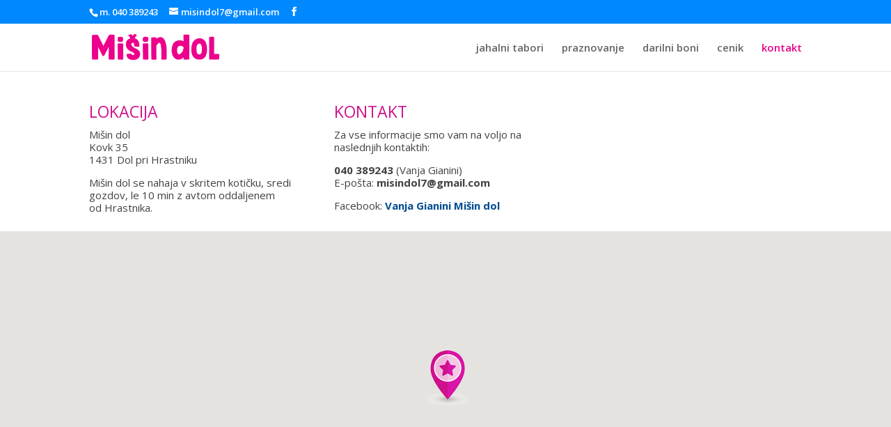

--- FILE ---
content_type: text/javascript
request_url: http://misindol.si/wp-content/plugins/dwd-map-extended/js/maps-extended.js
body_size: 125742
content:
jQuery(document).ready(function($) {
    var $et_pb_map = $('.et_pb_map_container_extended');
    var et_is_mobile_device = navigator.userAgent.match(/Android|webOS|iPhone|iPad|iPod|BlackBerry|IEMobile|Opera Mini/) !== null;
    var numItems = $('.et_pb_map_container_extended').length;

    if ($et_pb_map.length) {
        function et_pb_init_maps() {
            var $map_index = 0;
            //var $et_pb_map_pin_url = $('.et_pb_map_container_extended').data('map-icon-url');
            
            //var $map_types = ["google.maps.MapTypeId.ROADMAP","google.maps.MapTypeId.SATELLITE","google.maps.MapTypeId.HYBRID","google.maps.MapTypeId.TERRAIN"];
            var $map_types = ["roadmap", "satellite", "hybrid", "terrain"];

            $et_pb_map.each(function(k, v) {
                var mapno = ".et_pb_map_container_extended.et_pb_map_extended_" + k + "";

                if (typeof google === 'undefined') {
                    return;
                }

                $map_index = $(mapno).find('.et_pb_map').attr('data-map-style') - 1;
                $map_type = $(mapno).find('.et_pb_map').attr('data-map-type') - 1;
                //alert($map_types[$map_type]);
                $bounce_effect_flag = $(mapno).closest('div').hasClass('marker-animation');
                $bounce_effect_click = $(mapno).closest('div').hasClass('dwd-bounce-click');

                var $this_map_container = $(this),
                    $this_map = $this_map_container.children('.et_pb_map'),
                    this_map_grayscale = $this_map_container.attr( 'data-grayscale' ) || 0,
                    is_draggable = ( et_is_mobile_device && $this_map.data('mobile-dragging') !== 'off' ) || ! et_is_mobile_device,
                    infowindow_active;

                if ( this_map_grayscale !== 0 ) {
                    this_map_grayscale = '-' + this_map_grayscale.toString();
                }

                var $map_styles = [
                //Google Default (1)
                [],
                //Greyscale (2)
                [{ "stylers": [{ "saturation": parseInt(this_map_grayscale) }] }],
                //[{ "featureType": "landscape", "stylers": [{ "saturation": -100 }, { "lightness": 65 }, { "visibility": "on" }] }, { "featureType": "poi", "stylers": [{ "saturation": -100 }, { "lightness": 51 }, { "visibility": "simplified" }] }, { "featureType": "road.highway", "stylers": [{ "saturation": -100 }, { "visibility": "simplified" }] }, { "featureType": "road.arterial", "stylers": [{ "saturation": -100 }, { "lightness": 30 }, { "visibility": "on" }] }, { "featureType": "road.local", "stylers": [{ "saturation": -100 }, { "lightness": 40 }, { "visibility": "on" }] }, { "featureType": "transit", "stylers": [{ "saturation": -100 }, { "visibility": "simplified" }] }, { "featureType": "administrative.province", "stylers": [{ "visibility": "off" }] }, { "featureType": "water", "elementType": "labels", "stylers": [{ "visibility": "on" }, { "lightness": -25 }, { "saturation": -100 }] }, { "featureType": "water", "elementType": "geometry", "stylers": [{ "hue": "#ffff00" }, { "lightness": -25 }, { "saturation": -97 }] }],
                //Shades of Grey (3)
                [{ "featureType": "all", "elementType": "labels.text.fill", "stylers": [{ "saturation": 36 }, { "color": "#000000" }, { "lightness": 40 }] }, { "featureType": "all", "elementType": "labels.text.stroke", "stylers": [{ "visibility": "on" }, { "color": "#000000" }, { "lightness": 16 }] }, { "featureType": "all", "elementType": "labels.icon", "stylers": [{ "visibility": "off" }] }, { "featureType": "administrative", "elementType": "geometry.fill", "stylers": [{ "color": "#000000" }, { "lightness": 20 }] }, { "featureType": "administrative", "elementType": "geometry.stroke", "stylers": [{ "color": "#000000" }, { "lightness": 17 }, { "weight": 1.2 }] }, { "featureType": "landscape", "elementType": "geometry", "stylers": [{ "color": "#000000" }, { "lightness": 20 }] }, { "featureType": "poi", "elementType": "geometry", "stylers": [{ "color": "#000000" }, { "lightness": 21 }] }, { "featureType": "road.highway", "elementType": "geometry.fill", "stylers": [{ "color": "#000000" }, { "lightness": 17 }] }, { "featureType": "road.highway", "elementType": "geometry.stroke", "stylers": [{ "color": "#000000" }, { "lightness": 29 }, { "weight": 0.2 }] }, { "featureType": "road.arterial", "elementType": "geometry", "stylers": [{ "color": "#000000" }, { "lightness": 18 }] }, { "featureType": "road.local", "elementType": "geometry", "stylers": [{ "color": "#000000" }, { "lightness": 16 }] }, { "featureType": "transit", "elementType": "geometry", "stylers": [{ "color": "#000000" }, { "lightness": 19 }] }, { "featureType": "water", "elementType": "geometry", "stylers": [{ "color": "#000000" }, { "lightness": 17 }] }],
                //Blue Water (4)
                [{ "featureType": "administrative", "elementType": "labels.text.fill", "stylers": [{ "color": "#444444" }] }, { "featureType": "landscape", "elementType": "all", "stylers": [{ "color": "#f2f2f2" }] }, { "featureType": "poi", "elementType": "all", "stylers": [{ "visibility": "off" }] }, { "featureType": "road", "elementType": "all", "stylers": [{ "saturation": -100 }, { "lightness": 45 }] }, { "featureType": "road.highway", "elementType": "all", "stylers": [{ "visibility": "simplified" }] }, { "featureType": "road.arterial", "elementType": "labels.icon", "stylers": [{ "visibility": "off" }] }, { "featureType": "transit", "elementType": "all", "stylers": [{ "visibility": "off" }] }, { "featureType": "water", "elementType": "all", "stylers": [{ "color": "#46bcec" }, { "visibility": "on" }] }],
                //MarcusWithman-Map (5)
                [{ "featureType": "all", "elementType": "all", "stylers": [{ "lightness": "-24" }] }, { "featureType": "all", "elementType": "geometry", "stylers": [{ "lightness": "-100" }] }, { "featureType": "all", "elementType": "geometry.fill", "stylers": [{ "lightness": "-28" }, { "color": "#7a7773" }] }, { "featureType": "all", "elementType": "labels.text", "stylers": [{ "lightness": "-12" }] }, { "featureType": "administrative", "elementType": "labels", "stylers": [{ "visibility": "on" }] }, { "featureType": "administrative", "elementType": "labels.text", "stylers": [{ "lightness": "86" }] }, { "featureType": "administrative", "elementType": "labels.text.fill", "stylers": [{ "color": "#444444" }] }, { "featureType": "administrative", "elementType": "labels.text.stroke", "stylers": [{ "visibility": "on" }, { "lightness": "66" }] }, { "featureType": "landscape", "elementType": "all", "stylers": [{ "color": "#908c85" }] }, { "featureType": "landscape", "elementType": "geometry.fill", "stylers": [{ "lightness": "-16" }, { "color": "#889388" }] }, { "featureType": "landscape", "elementType": "geometry.stroke", "stylers": [{ "visibility": "on" }] }, { "featureType": "landscape", "elementType": "labels.text", "stylers": [{ "visibility": "off" }] }, { "featureType": "landscape", "elementType": "labels.text.stroke", "stylers": [{ "visibility": "off" }] }, { "featureType": "landscape.natural", "elementType": "labels.text.stroke", "stylers": [{ "visibility": "off" }] }, { "featureType": "landscape.natural.terrain", "elementType": "labels.text.stroke", "stylers": [{ "visibility": "off" }] }, { "featureType": "poi", "elementType": "all", "stylers": [{ "visibility": "off" }] }, { "featureType": "road", "elementType": "all", "stylers": [{ "saturation": -100 }, { "lightness": 45 }] }, { "featureType": "road", "elementType": "labels", "stylers": [{ "visibility": "off" }] }, { "featureType": "road", "elementType": "labels.text.fill", "stylers": [{ "lightness": "-43" }] }, { "featureType": "road.highway", "elementType": "all", "stylers": [{ "visibility": "simplified" }] }, { "featureType": "road.arterial", "elementType": "labels.icon", "stylers": [{ "visibility": "off" }] }, { "featureType": "transit", "elementType": "all", "stylers": [{ "visibility": "off" }] }, { "featureType": "water", "elementType": "all", "stylers": [{ "color": "#595143" }, { "visibility": "on" }] }, { "featureType": "water", "elementType": "geometry.fill", "stylers": [{ "lightness": "57" }] }, { "featureType": "water", "elementType": "labels.text.stroke", "stylers": [{ "visibility": "off" }] }],
                //Table de Bellefois (6)
                [{ "featureType": "administrative.locality", "elementType": "all", "stylers": [{ "hue": "#2c2e33" }, { "saturation": 7 }, { "lightness": 19 }, { "visibility": "on" }] }, { "featureType": "landscape", "elementType": "all", "stylers": [{ "hue": "#ffffff" }, { "saturation": -100 }, { "lightness": 100 }, { "visibility": "simplified" }] }, { "featureType": "poi", "elementType": "all", "stylers": [{ "hue": "#ffffff" }, { "saturation": -100 }, { "lightness": 100 }, { "visibility": "off" }] }, { "featureType": "poi.business", "elementType": "labels.icon", "stylers": [{ "visibility": "simplified" }] }, { "featureType": "road", "elementType": "geometry", "stylers": [{ "hue": "#bbc0c4" }, { "saturation": -93 }, { "lightness": 31 }, { "visibility": "simplified" }] }, { "featureType": "road", "elementType": "labels", "stylers": [{ "hue": "#bbc0c4" }, { "saturation": -93 }, { "lightness": 31 }, { "visibility": "on" }] }, { "featureType": "road.arterial", "elementType": "labels", "stylers": [{ "hue": "#bbc0c4" }, { "saturation": -93 }, { "lightness": -2 }, { "visibility": "simplified" }] }, { "featureType": "road.local", "elementType": "geometry", "stylers": [{ "hue": "#e9ebed" }, { "saturation": -90 }, { "lightness": -8 }, { "visibility": "simplified" }] }, { "featureType": "transit", "elementType": "all", "stylers": [{ "hue": "#e9ebed" }, { "saturation": 10 }, { "lightness": 69 }, { "visibility": "on" }] }, { "featureType": "water", "elementType": "all", "stylers": [{ "hue": "#e9ebed" }, { "saturation": -78 }, { "lightness": 67 }, { "visibility": "simplified" }] }],
                //Style 04 (7)
                [{ "featureType": "all", "elementType": "all", "stylers": [{ "visibility": "on" }] }, { "featureType": "all", "elementType": "labels.text", "stylers": [{ "visibility": "off" }] }, { "featureType": "all", "elementType": "labels.text.fill", "stylers": [{ "saturation": 36 }, { "color": "#000000" }, { "lightness": 40 }] }, { "featureType": "all", "elementType": "labels.text.stroke", "stylers": [{ "visibility": "off" }, { "color": "#000000" }, { "lightness": 16 }] }, { "featureType": "all", "elementType": "labels.icon", "stylers": [{ "visibility": "off" }, { "saturation": "-100" }] }, { "featureType": "administrative", "elementType": "geometry.fill", "stylers": [{ "color": "#000000" }, { "lightness": 20 }] }, { "featureType": "administrative", "elementType": "geometry.stroke", "stylers": [{ "color": "#000000" }, { "lightness": 17 }, { "weight": 1.2 }] }, { "featureType": "landscape", "elementType": "geometry", "stylers": [{ "color": "#bebebe" }, { "lightness": 20 }] }, { "featureType": "poi", "elementType": "geometry", "stylers": [{ "color": "#949292" }, { "lightness": 21 }, { "visibility": "on" }] }, { "featureType": "poi", "elementType": "labels", "stylers": [{ "visibility": "off" }] }, { "featureType": "poi", "elementType": "labels.text", "stylers": [{ "visibility": "off" }] }, { "featureType": "poi.attraction", "elementType": "labels", "stylers": [{ "visibility": "off" }] }, { "featureType": "poi.business", "elementType": "labels", "stylers": [{ "visibility": "off" }] }, { "featureType": "poi.government", "elementType": "labels", "stylers": [{ "visibility": "off" }] }, { "featureType": "poi.medical", "elementType": "labels", "stylers": [{ "visibility": "off" }] }, { "featureType": "poi.park", "elementType": "labels", "stylers": [{ "visibility": "on" }] }, { "featureType": "poi.park", "elementType": "labels.text.stroke", "stylers": [{ "lightness": "-82" }, { "visibility": "off" }] }, { "featureType": "poi.place_of_worship", "elementType": "labels", "stylers": [{ "visibility": "off" }] }, { "featureType": "poi.school", "elementType": "labels", "stylers": [{ "visibility": "off" }] }, { "featureType": "poi.sports_complex", "elementType": "labels", "stylers": [{ "visibility": "off" }] }, { "featureType": "road", "elementType": "all", "stylers": [{ "visibility": "on" }, { "lightness": "75" }] }, { "featureType": "road", "elementType": "geometry.fill", "stylers": [{ "lightness": "55" }, { "visibility": "on" }] }, { "featureType": "road", "elementType": "labels.text.stroke", "stylers": [{ "visibility": "off" }] }, { "featureType": "road.highway", "elementType": "all", "stylers": [{ "visibility": "off" }] }, { "featureType": "road.highway", "elementType": "geometry.fill", "stylers": [{ "color": "#000000" }, { "lightness": 17 }] }, { "featureType": "road.highway", "elementType": "geometry.stroke", "stylers": [{ "color": "#ffffff" }, { "lightness": 29 }, { "weight": 0.2 }, { "visibility": "off" }] }, { "featureType": "road.highway", "elementType": "labels.text.stroke", "stylers": [{ "visibility": "off" }] }, { "featureType": "road.arterial", "elementType": "geometry", "stylers": [{ "color": "#9e9e9e" }, { "lightness": 18 }] }, { "featureType": "road.arterial", "elementType": "labels", "stylers": [{ "visibility": "on" }] }, { "featureType": "road.arterial", "elementType": "labels.text.stroke", "stylers": [{ "visibility": "off" }] }, { "featureType": "road.local", "elementType": "geometry", "stylers": [{ "color": "#8d8d8d" }, { "lightness": 16 }] }, { "featureType": "road.local", "elementType": "labels", "stylers": [{ "visibility": "off" }] }, { "featureType": "transit", "elementType": "all", "stylers": [{ "visibility": "off" }] }, { "featureType": "transit", "elementType": "geometry", "stylers": [{ "color": "#000000" }, { "lightness": 19 }] }, { "featureType": "water", "elementType": "all", "stylers": [{ "visibility": "off" }, { "lightness": "-5" }] }, { "featureType": "water", "elementType": "geometry", "stylers": [{ "color": "#b4b4b4" }, { "lightness": 17 }, { "visibility": "on" }] }, { "featureType": "water", "elementType": "geometry.fill", "stylers": [{ "lightness": "-33" }] }],
                //MapaBlanco (8)
                [{ "featureType": "administrative", "elementType": "labels.text.fill", "stylers": [{ "color": "#444444" }] }, { "featureType": "administrative.country", "elementType": "geometry.fill", "stylers": [{ "visibility": "off" }] }, { "featureType": "administrative.country", "elementType": "geometry.stroke", "stylers": [{ "visibility": "on" }] }, { "featureType": "administrative.country", "elementType": "labels.text.fill", "stylers": [{ "visibility": "off" }] }, { "featureType": "administrative.country", "elementType": "labels.text.stroke", "stylers": [{ "visibility": "off" }] }, { "featureType": "administrative.province", "elementType": "geometry", "stylers": [{ "visibility": "on" }, { "color": "#000000" }, { "weight": "1.14" }] }, { "featureType": "administrative.province", "elementType": "geometry.fill", "stylers": [{ "visibility": "off" }] }, { "featureType": "administrative.province", "elementType": "geometry.stroke", "stylers": [{ "visibility": "on" }] }, { "featureType": "administrative.province", "elementType": "labels.text.fill", "stylers": [{ "visibility": "off" }] }, { "featureType": "administrative.province", "elementType": "labels.text.stroke", "stylers": [{ "visibility": "on" }, { "weight": "0.67" }, { "color": "#000000" }] }, { "featureType": "administrative.locality", "elementType": "geometry.fill", "stylers": [{ "visibility": "on" }, { "color": "#000000" }] }, { "featureType": "administrative.locality", "elementType": "geometry.stroke", "stylers": [{ "visibility": "on" }] }, { "featureType": "administrative.locality", "elementType": "labels.text.fill", "stylers": [{ "visibility": "off" }] }, { "featureType": "administrative.land_parcel", "elementType": "geometry.fill", "stylers": [{ "visibility": "off" }, { "color": "#7c6969" }] }, { "featureType": "landscape", "elementType": "all", "stylers": [{ "color": "#f2f2f2" }] }, { "featureType": "landscape.natural", "elementType": "geometry", "stylers": [{ "hue": "#ff0000" }] }, { "featureType": "poi", "elementType": "all", "stylers": [{ "visibility": "off" }] }, { "featureType": "road", "elementType": "all", "stylers": [{ "saturation": -100 }, { "lightness": 45 }] }, { "featureType": "road.highway", "elementType": "all", "stylers": [{ "visibility": "simplified" }] }, { "featureType": "road.highway.controlled_access", "elementType": "all", "stylers": [{ "visibility": "off" }] }, { "featureType": "road.arterial", "elementType": "labels.icon", "stylers": [{ "visibility": "off" }] }, { "featureType": "road.local", "elementType": "all", "stylers": [{ "visibility": "on" }, { "color": "#ffffff" }] }, { "featureType": "transit", "elementType": "all", "stylers": [{ "visibility": "off" }] }, { "featureType": "transit.line", "elementType": "all", "stylers": [{ "visibility": "off" }] }, { "featureType": "water", "elementType": "all", "stylers": [{ "color": "#32577b" }, { "visibility": "on" }] }, { "featureType": "water", "elementType": "geometry.fill", "stylers": [{ "visibility": "on" }] }, { "featureType": "water", "elementType": "labels.text.fill", "stylers": [{ "visibility": "on" }] }],
                //decola (9)
                [{ "featureType": "administrative.province", "elementType": "all", "stylers": [{ "visibility": "off" }] }, { "featureType": "landscape", "elementType": "all", "stylers": [{ "saturation": -100 }, { "lightness": 65 }, { "visibility": "on" }] }, { "featureType": "poi", "elementType": "all", "stylers": [{ "saturation": -100 }, { "lightness": 51 }, { "visibility": "simplified" }] }, { "featureType": "road.highway", "elementType": "all", "stylers": [{ "saturation": -100 }, { "visibility": "simplified" }] }, { "featureType": "road.arterial", "elementType": "all", "stylers": [{ "saturation": -100 }, { "lightness": 30 }, { "visibility": "on" }] }, { "featureType": "road.local", "elementType": "all", "stylers": [{ "saturation": -100 }, { "lightness": 40 }, { "visibility": "on" }] }, { "featureType": "transit", "elementType": "all", "stylers": [{ "saturation": -100 }, { "visibility": "simplified" }] }, { "featureType": "water", "elementType": "geometry", "stylers": [{ "lightness": "0" }, { "saturation": "0" }, { "color": "#408685" }] }, { "featureType": "water", "elementType": "labels", "stylers": [{ "visibility": "on" }, { "lightness": -25 }, { "saturation": -100 }] }],
                //Flex (10)
                [{ "featureType": "all", "elementType": "labels.text.fill", "stylers": [{ "visibility": "on" }, { "color": "#ffffff" }] }, { "featureType": "all", "elementType": "labels.text.stroke", "stylers": [{ "color": "#ffffff" }, { "visibility": "on" }, { "weight": 0.9 }] }, { "featureType": "all", "elementType": "labels.icon", "stylers": [{ "visibility": "off" }] }, { "featureType": "administrative", "elementType": "geometry", "stylers": [{ "color": "#1f8a70" }, { "weight": 0.7 }] }, { "featureType": "landscape", "elementType": "geometry", "stylers": [{ "color": "#1f8a70" }] }, { "featureType": "poi", "elementType": "geometry", "stylers": [{ "color": "#1f8a70" }] }, { "featureType": "poi", "elementType": "labels", "stylers": [{ "visibility": "simplified" }] }, { "featureType": "road.highway", "elementType": "geometry", "stylers": [{ "color": "#fd7400" }] }, { "featureType": "road.arterial", "elementType": "geometry", "stylers": [{ "color": "#1f8a70" }, { "lightness": -20 }] }, { "featureType": "road.local", "elementType": "geometry", "stylers": [{ "color": "#1f8a70" }, { "lightness": -17 }] }, { "featureType": "transit", "elementType": "geometry", "stylers": [{ "color": "#1f8a70" }, { "lightness": -10 }] }, { "featureType": "water", "elementType": "geometry", "stylers": [{ "color": "#004358" }] }],
                //Kent Outdoors (11)
                [{ "featureType": "administrative", "elementType": "labels.text.fill", "stylers": [{ "color": "#444444" }] }, { "featureType": "administrative.neighborhood", "elementType": "geometry.fill", "stylers": [{ "visibility": "simplified" }] }, { "featureType": "administrative.neighborhood", "elementType": "labels.text.fill", "stylers": [{ "saturation": "10" }] }, { "featureType": "landscape", "elementType": "all", "stylers": [{ "color": "#f2f2f2" }] }, { "featureType": "landscape.natural.landcover", "elementType": "geometry.fill", "stylers": [{ "hue": "#0003ff" }, { "saturation": "-90" }, { "weight": "0.95" }] }, { "featureType": "poi", "elementType": "all", "stylers": [{ "visibility": "off" }] }, { "featureType": "road", "elementType": "all", "stylers": [{ "saturation": -100 }, { "lightness": 45 }] }, { "featureType": "road.highway", "elementType": "all", "stylers": [{ "visibility": "simplified" }] }, { "featureType": "road.highway", "elementType": "geometry", "stylers": [{ "visibility": "on" }, { "saturation": "-67" }, { "lightness": "60" }, { "gamma": "4.17" }, { "weight": "0.43" }, { "color": "#b2ac61" }] }, { "featureType": "road.arterial", "elementType": "labels.icon", "stylers": [{ "visibility": "off" }] }, { "featureType": "transit", "elementType": "all", "stylers": [{ "visibility": "off" }] }, { "featureType": "water", "elementType": "all", "stylers": [{ "color": "#ecc546" }, { "visibility": "on" }] }, { "featureType": "water", "elementType": "geometry.fill", "stylers": [{ "hue": "#ffcd00" }] }],
                //Transport for London (12)
                [{ "elementType": "labels.text", "stylers": [{ "visibility": "off" }] }, { "elementType": "labels.icon", "stylers": [{ "visibility": "off" }] }, { "elementType": "geometry.stroke", "stylers": [{ "visibility": "off" }] }, { "featureType": "water", "elementType": "geometry.fill", "stylers": [{ "color": "#0099cc" }] }, { "featureType": "road", "elementType": "geometry.fill", "stylers": [{ "color": "#00314e" }] }, { "featureType": "transit.line", "elementType": "geometry.fill", "stylers": [{ "visibility": "on" }, { "color": "#f0f0f0" }] }, { "featureType": "landscape.man_made", "stylers": [{ "color": "#adbac9" }] }, { "featureType": "landscape.natural", "stylers": [{ "color": "#adb866" }] }, { "featureType": "poi", "stylers": [{ "color": "#f7c742" }] }, { "featureType": "poi.park", "stylers": [{ "color": "#adb866" }] }, { "featureType": "transit.station", "elementType": "geometry.fill", "stylers": [{ "color": "#ff8dd3" }] }, { "featureType": "transit.station", "stylers": [{ "color": "#ff8dd3" }] }, { "featureType": "transit.line", "elementType": "geometry.fill", "stylers": [{ "visibility": "on" }, { "color": "#808080" }] }, {}],
                //Paper (13)
                [{ "featureType": "administrative", "elementType": "all", "stylers": [{ "visibility": "off" }] }, { "featureType": "landscape", "elementType": "all", "stylers": [{ "visibility": "simplified" }, { "hue": "#0066ff" }, { "saturation": 74 }, { "lightness": 100 }] }, { "featureType": "poi", "elementType": "all", "stylers": [{ "visibility": "simplified" }] }, { "featureType": "road", "elementType": "all", "stylers": [{ "visibility": "simplified" }] }, { "featureType": "road.highway", "elementType": "all", "stylers": [{ "visibility": "off" }, { "weight": 0.6 }, { "saturation": -85 }, { "lightness": 61 }] }, { "featureType": "road.highway", "elementType": "geometry", "stylers": [{ "visibility": "on" }] }, { "featureType": "road.arterial", "elementType": "all", "stylers": [{ "visibility": "off" }] }, { "featureType": "road.local", "elementType": "all", "stylers": [{ "visibility": "on" }] }, { "featureType": "transit", "elementType": "all", "stylers": [{ "visibility": "simplified" }] }, { "featureType": "water", "elementType": "all", "stylers": [{ "visibility": "simplified" }, { "color": "#5f94ff" }, { "lightness": 26 }, { "gamma": 5.86 }] }],
                //Light Monochrome (14)
                [{ "featureType": "administrative.locality", "elementType": "all", "stylers": [{ "hue": "#2c2e33" }, { "saturation": 7 }, { "lightness": 19 }, { "visibility": "on" }] }, { "featureType": "landscape", "elementType": "all", "stylers": [{ "hue": "#ffffff" }, { "saturation": -100 }, { "lightness": 100 }, { "visibility": "simplified" }] }, { "featureType": "poi", "elementType": "all", "stylers": [{ "hue": "#ffffff" }, { "saturation": -100 }, { "lightness": 100 }, { "visibility": "off" }] }, { "featureType": "road", "elementType": "geometry", "stylers": [{ "hue": "#bbc0c4" }, { "saturation": -93 }, { "lightness": 31 }, { "visibility": "simplified" }] }, { "featureType": "road", "elementType": "labels", "stylers": [{ "hue": "#bbc0c4" }, { "saturation": -93 }, { "lightness": 31 }, { "visibility": "on" }] }, { "featureType": "road.arterial", "elementType": "labels", "stylers": [{ "hue": "#bbc0c4" }, { "saturation": -93 }, { "lightness": -2 }, { "visibility": "simplified" }] }, { "featureType": "road.local", "elementType": "geometry", "stylers": [{ "hue": "#e9ebed" }, { "saturation": -90 }, { "lightness": -8 }, { "visibility": "simplified" }] }, { "featureType": "transit", "elementType": "all", "stylers": [{ "hue": "#e9ebed" }, { "saturation": 10 }, { "lightness": 69 }, { "visibility": "on" }] }, { "featureType": "water", "elementType": "all", "stylers": [{ "hue": "#e9ebed" }, { "saturation": -78 }, { "lightness": 67 }, { "visibility": "simplified" }] }],
                //Midnight Commander (15)
                [{ "featureType": "all", "elementType": "labels.text.fill", "stylers": [{ "color": "#ffffff" }] }, { "featureType": "all", "elementType": "labels.text.stroke", "stylers": [{ "color": "#000000" }, { "lightness": 13 }] }, { "featureType": "administrative", "elementType": "geometry.fill", "stylers": [{ "color": "#000000" }] }, { "featureType": "administrative", "elementType": "geometry.stroke", "stylers": [{ "color": "#144b53" }, { "lightness": 14 }, { "weight": 1.4 }] }, { "featureType": "landscape", "elementType": "all", "stylers": [{ "color": "#08304b" }] }, { "featureType": "poi", "elementType": "geometry", "stylers": [{ "color": "#0c4152" }, { "lightness": 5 }] }, { "featureType": "road.highway", "elementType": "geometry.fill", "stylers": [{ "color": "#000000" }] }, { "featureType": "road.highway", "elementType": "geometry.stroke", "stylers": [{ "color": "#0b434f" }, { "lightness": 25 }] }, { "featureType": "road.arterial", "elementType": "geometry.fill", "stylers": [{ "color": "#000000" }] }, { "featureType": "road.arterial", "elementType": "geometry.stroke", "stylers": [{ "color": "#0b3d51" }, { "lightness": 16 }] }, { "featureType": "road.local", "elementType": "geometry", "stylers": [{ "color": "#000000" }] }, { "featureType": "transit", "elementType": "all", "stylers": [{ "color": "#146474" }] }, { "featureType": "water", "elementType": "all", "stylers": [{ "color": "#021019" }] }],
                //Avocado World (16)
                [{ "featureType": "water", "elementType": "geometry", "stylers": [{ "visibility": "on" }, { "color": "#aee2e0" }] }, { "featureType": "landscape", "elementType": "geometry.fill", "stylers": [{ "color": "#abce83" }] }, { "featureType": "poi", "elementType": "geometry.fill", "stylers": [{ "color": "#769E72" }] }, { "featureType": "poi", "elementType": "labels.text.fill", "stylers": [{ "color": "#7B8758" }] }, { "featureType": "poi", "elementType": "labels.text.stroke", "stylers": [{ "color": "#EBF4A4" }] }, { "featureType": "poi.park", "elementType": "geometry", "stylers": [{ "visibility": "simplified" }, { "color": "#8dab68" }] }, { "featureType": "road", "elementType": "geometry.fill", "stylers": [{ "visibility": "simplified" }] }, { "featureType": "road", "elementType": "labels.text.fill", "stylers": [{ "color": "#5B5B3F" }] }, { "featureType": "road", "elementType": "labels.text.stroke", "stylers": [{ "color": "#ABCE83" }] }, { "featureType": "road", "elementType": "labels.icon", "stylers": [{ "visibility": "off" }] }, { "featureType": "road.local", "elementType": "geometry", "stylers": [{ "color": "#A4C67D" }] }, { "featureType": "road.arterial", "elementType": "geometry", "stylers": [{ "color": "#9BBF72" }] }, { "featureType": "road.highway", "elementType": "geometry", "stylers": [{ "color": "#EBF4A4" }] }, { "featureType": "transit", "stylers": [{ "visibility": "off" }] }, { "featureType": "administrative", "elementType": "geometry.stroke", "stylers": [{ "visibility": "on" }, { "color": "#87ae79" }] }, { "featureType": "administrative", "elementType": "geometry.fill", "stylers": [{ "color": "#7f2200" }, { "visibility": "off" }] }, { "featureType": "administrative", "elementType": "labels.text.stroke", "stylers": [{ "color": "#ffffff" }, { "visibility": "on" }, { "weight": 4.1 }] }, { "featureType": "administrative", "elementType": "labels.text.fill", "stylers": [{ "color": "#495421" }] }, { "featureType": "administrative.neighborhood", "elementType": "labels", "stylers": [{ "visibility": "off" }] }],
                //Glasgow MegaSnake (17)
                [{ "featureType": "all", "elementType": "labels", "stylers": [{ "gamma": 0.26 }, { "visibility": "off" }] }, { "featureType": "administrative.province", "elementType": "all", "stylers": [{ "visibility": "on" }, { "lightness": -50 }] }, { "featureType": "administrative.province", "elementType": "labels.text", "stylers": [{ "lightness": 20 }] }, { "featureType": "administrative.province", "elementType": "labels.text.stroke", "stylers": [{ "visibility": "off" }] }, { "featureType": "landscape", "elementType": "labels", "stylers": [{ "visibility": "off" }] }, { "featureType": "poi", "elementType": "all", "stylers": [{ "visibility": "off" }] }, { "featureType": "poi", "elementType": "labels", "stylers": [{ "visibility": "off" }] }, { "featureType": "road", "elementType": "all", "stylers": [{ "hue": "#ff0000" }] }, { "featureType": "road", "elementType": "geometry.fill", "stylers": [{ "saturation": "-80" }, { "visibility": "on" }] }, { "featureType": "road", "elementType": "labels.text", "stylers": [{ "visibility": "off" }] }, { "featureType": "road", "elementType": "labels.text.stroke", "stylers": [{ "visibility": "off" }] }, { "featureType": "road.highway", "elementType": "all", "stylers": [{ "saturation": "-54" }] }, { "featureType": "road.highway", "elementType": "geometry", "stylers": [{ "lightness": 50 }, { "hue": "#ffffff" }] }, { "featureType": "road.arterial", "elementType": "geometry", "stylers": [{ "lightness": 20 }] }],
                //Chundo Style (18)
                [{ "featureType": "landscape", "stylers": [{ "hue": "#a4edff" }, { "saturation": 34.48275862068968 }, { "lightness": -1.490196078431353 }, { "gamma": 1 }] }, { "featureType": "road.highway", "stylers": [{ "hue": "#f7b694" }, { "saturation": -2.970297029703005 }, { "lightness": -17.815686274509815 }, { "gamma": 1 }] }, { "featureType": "road.arterial", "stylers": [{ "hue": "#FFE100" }, { "saturation": 8.600000000000009 }, { "lightness": -4.400000000000006 }, { "gamma": 1 }] }, { "featureType": "road.local", "stylers": [{ "hue": "#00C3FF" }, { "saturation": 29.31034482758622 }, { "lightness": -38.980392156862735 }, { "gamma": 1 }] }, { "featureType": "water", "stylers": [{ "hue": "#0078FF" }, { "saturation": 0 }, { "lightness": 0 }, { "gamma": 1 }] }, { "featureType": "poi", "stylers": [{ "hue": "#00FF19" }, { "saturation": -30.526315789473685 }, { "lightness": -22.509803921568633 }, { "gamma": 1 }] }],
                //Bates green (19)
                [{ "featureType": "water", "elementType": "all", "stylers": [{ "hue": "#1CB2BD" }, { "saturation": 53 }, { "lightness": -44 }, { "visibility": "on" }] }, { "featureType": "road", "elementType": "all", "stylers": [{ "hue": "#1CB2BD" }, { "saturation": 40 }] }, { "featureType": "landscape", "elementType": "all", "stylers": [{ "hue": "#BBDC00" }, { "saturation": 80 }, { "lightness": -20 }, { "visibility": "on" }] }, { "featureType": "road.highway", "elementType": "all", "stylers": [{ "visibility": "on" }] }],
                //mikiwat (20)
                [{ "featureType": "landscape.natural", "elementType": "geometry.fill", "stylers": [{ "visibility": "on" }, { "color": "336d75" }] }, { "featureType": "poi", "elementType": "geometry.fill", "stylers": [{ "visibility": "on" }, { "hue": "#1900ff" }, { "color": "#d064a4" }] }, { "featureType": "landscape.man_made", "elementType": "geometry.fill" }, { "featureType": "road", "elementType": "geometry", "stylers": [{ "lightness": 100 }, { "visibility": "simplified" }] }, { "featureType": "road", "elementType": "labels", "stylers": [{ "visibility": "off" }] }, { "featureType": "water", "stylers": [{ "color": "#6bb1e1" }] }, { "featureType": "transit.line", "elementType": "geometry", "stylers": [{ "visibility": "on" }, { "lightness": 700 }] }],
                //Bright Dessert (21)
                [{ "featureType": "landscape", "stylers": [{ "saturation": -7 }, { "gamma": 1.02 }, { "hue": "#ffc300" }, { "lightness": -10 }] }, { "featureType": "road.highway", "stylers": [{ "hue": "#ffaa00" }, { "saturation": -45 }, { "gamma": 1 }, { "lightness": -4 }] }, { "featureType": "road.arterial", "stylers": [{ "hue": "#ffaa00" }, { "lightness": -10 }, { "saturation": 64 }, { "gamma": 0.9 }] }, { "featureType": "road.local", "stylers": [{ "lightness": -5 }, { "hue": "#00f6ff" }, { "saturation": -40 }, { "gamma": 0.75 }] }, { "featureType": "poi", "stylers": [{ "saturation": -30 }, { "lightness": 11 }, { "gamma": 0.5 }, { "hue": "#ff8000" }] }, { "featureType": "water", "stylers": [{ "hue": "#0077ff" }, { "gamma": 1.25 }, { "saturation": -22 }, { "lightness": -31 }] }],
                //coy beauty (22)
                [{ "featureType": "all", "elementType": "geometry.stroke", "stylers": [{ "visibility": "simplified" }] }, { "featureType": "administrative", "elementType": "all", "stylers": [{ "visibility": "off" }] }, { "featureType": "administrative", "elementType": "labels", "stylers": [{ "visibility": "simplified" }, { "color": "#a31645" }] }, { "featureType": "landscape", "elementType": "all", "stylers": [{ "weight": "3.79" }, { "visibility": "on" }, { "color": "#ffecf0" }] }, { "featureType": "landscape", "elementType": "geometry", "stylers": [{ "visibility": "on" }] }, { "featureType": "landscape", "elementType": "geometry.stroke", "stylers": [{ "visibility": "on" }] }, { "featureType": "poi", "elementType": "all", "stylers": [{ "visibility": "simplified" }, { "color": "#a31645" }] }, { "featureType": "poi", "elementType": "geometry", "stylers": [{ "saturation": "0" }, { "lightness": "0" }, { "visibility": "off" }] }, { "featureType": "poi", "elementType": "geometry.stroke", "stylers": [{ "visibility": "off" }] }, { "featureType": "poi.business", "elementType": "all", "stylers": [{ "visibility": "simplified" }, { "color": "#d89ca8" }] }, { "featureType": "poi.business", "elementType": "geometry", "stylers": [{ "visibility": "on" }] }, { "featureType": "poi.business", "elementType": "geometry.fill", "stylers": [{ "visibility": "on" }, { "saturation": "0" }] }, { "featureType": "poi.business", "elementType": "labels", "stylers": [{ "color": "#a31645" }] }, { "featureType": "poi.business", "elementType": "labels.icon", "stylers": [{ "visibility": "simplified" }, { "lightness": "84" }] }, { "featureType": "road", "elementType": "all", "stylers": [{ "saturation": -100 }, { "lightness": 45 }] }, { "featureType": "road.highway", "elementType": "all", "stylers": [{ "visibility": "simplified" }] }, { "featureType": "road.arterial", "elementType": "labels.icon", "stylers": [{ "visibility": "off" }] }, { "featureType": "transit", "elementType": "all", "stylers": [{ "visibility": "off" }] }, { "featureType": "water", "elementType": "all", "stylers": [{ "color": "#d89ca8" }, { "visibility": "on" }] }, { "featureType": "water", "elementType": "geometry.fill", "stylers": [{ "visibility": "on" }, { "color": "#fedce3" }] }, { "featureType": "water", "elementType": "labels", "stylers": [{ "visibility": "off" }] }],
                // shades of conservation (23)
                [{ "featureType": "water", "elementType": "all", "stylers": [{ "hue": "#008285" }, { "saturation": 100 }, { "lightness": -66 }, { "visibility": "on" }] }, { "featureType": "landscape", "elementType": "all", "stylers": [{ "hue": "#CAFCE4" }, { "saturation": 85 }, { "lightness": 0 }, { "visibility": "on" }] }, { "featureType": "poi.park", "elementType": "all", "stylers": [{ "hue": "#61C273" }, { "saturation": 2 }, { "lightness": -27 }, { "visibility": "on" }] }, { "featureType": "road", "elementType": "all", "stylers": [{ "hue": "#B0C4C7" }, { "saturation": -83 }, { "lightness": 26 }, { "visibility": "on" }] }],
                // pixmix (24)
                [{ "featureType": "all", "elementType": "labels", "stylers": [{ "visibility": "on" }] }, { "featureType": "all", "elementType": "labels.text.fill", "stylers": [{ "saturation": 36 }, { "color": "#000000" }, { "lightness": 40 }] }, { "featureType": "all", "elementType": "labels.text.stroke", "stylers": [{ "visibility": "on" }, { "color": "#000000" }, { "lightness": 16 }] }, { "featureType": "all", "elementType": "labels.icon", "stylers": [{ "visibility": "off" }] }, { "featureType": "administrative", "elementType": "geometry.fill", "stylers": [{ "color": "#000000" }, { "lightness": 20 }] }, { "featureType": "administrative", "elementType": "geometry.stroke", "stylers": [{ "color": "#000000" }, { "lightness": 17 }, { "weight": 1.2 }] }, { "featureType": "administrative.country", "elementType": "labels.text.fill", "stylers": [{ "color": "#000000" }] }, { "featureType": "administrative.locality", "elementType": "labels.text.fill", "stylers": [{ "color": "#c4c4c4" }] }, { "featureType": "administrative.neighborhood", "elementType": "labels.text.fill", "stylers": [{ "color": "#f3db2e" }] }, { "featureType": "landscape", "elementType": "geometry", "stylers": [{ "color": "#000000" }, { "lightness": 20 }] }, { "featureType": "poi", "elementType": "geometry", "stylers": [{ "color": "#000000" }, { "lightness": 21 }, { "visibility": "on" }] }, { "featureType": "poi.business", "elementType": "geometry", "stylers": [{ "visibility": "on" }] }, { "featureType": "road", "elementType": "geometry.fill", "stylers": [{ "color": "#c31b67" }, { "saturation": "12" }, { "visibility": "on" }] }, { "featureType": "road", "elementType": "geometry.stroke", "stylers": [{ "visibility": "off" }] }, { "featureType": "road.highway", "elementType": "geometry.fill", "stylers": [{ "color": "#cb7432" }, { "lightness": "0" }] }, { "featureType": "road.highway", "elementType": "geometry.stroke", "stylers": [{ "color": "#000000" }, { "lightness": 29 }, { "weight": 0.2 }, { "visibility": "off" }] }, { "featureType": "road.highway", "elementType": "labels.text", "stylers": [{ "visibility": "off" }] }, { "featureType": "road.highway", "elementType": "labels.text.fill", "stylers": [{ "color": "#ffffff" }, { "visibility": "on" }] }, { "featureType": "road.highway", "elementType": "labels.text.stroke", "stylers": [{ "color": "#cb7432" }, { "visibility": "on" }] }, { "featureType": "road.arterial", "elementType": "geometry", "stylers": [{ "color": "#000000" }, { "lightness": 18 }] }, { "featureType": "road.arterial", "elementType": "geometry.fill", "stylers": [{ "color": "#575757" }] }, { "featureType": "road.arterial", "elementType": "labels.text.fill", "stylers": [{ "color": "#ffffff" }] }, { "featureType": "road.arterial", "elementType": "labels.text.stroke", "stylers": [{ "color": "#2c2c2c" }] }, { "featureType": "road.local", "elementType": "geometry", "stylers": [{ "color": "#000000" }, { "lightness": 16 }] }, { "featureType": "road.local", "elementType": "labels.text.fill", "stylers": [{ "color": "#999999" }] }, { "featureType": "transit", "elementType": "geometry", "stylers": [{ "color": "#000000" }, { "lightness": 19 }] }, { "featureType": "water", "elementType": "geometry", "stylers": [{ "color": "#000000" }, { "lightness": 17 }] }],
                //Icy Blue (25)
                [{ "stylers": [{ "hue": "#2c3e50" }, { "saturation": 250 }] }, { "featureType": "road", "elementType": "geometry", "stylers": [{ "lightness": 50 }, { "visibility": "simplified" }] }, { "featureType": "road", "elementType": "labels", "stylers": [{ "visibility": "off" }] }],
                //even lighter (26)
                [{ "featureType": "administrative", "elementType": "labels.text.fill", "stylers": [{ "color": "#6195a0" }] }, { "featureType": "landscape", "elementType": "all", "stylers": [{ "color": "#f2f2f2" }] }, { "featureType": "landscape", "elementType": "geometry.fill", "stylers": [{ "color": "#ffffff" }] }, { "featureType": "poi", "elementType": "all", "stylers": [{ "visibility": "off" }] }, { "featureType": "poi.park", "elementType": "geometry.fill", "stylers": [{ "color": "#e6f3d6" }, { "visibility": "on" }] }, { "featureType": "road", "elementType": "all", "stylers": [{ "saturation": -100 }, { "lightness": 45 }, { "visibility": "simplified" }] }, { "featureType": "road.highway", "elementType": "all", "stylers": [{ "visibility": "simplified" }] }, { "featureType": "road.highway", "elementType": "geometry.fill", "stylers": [{ "color": "#f4d2c5" }, { "visibility": "simplified" }] }, { "featureType": "road.highway", "elementType": "labels.text", "stylers": [{ "color": "#4e4e4e" }] }, { "featureType": "road.arterial", "elementType": "geometry.fill", "stylers": [{ "color": "#f4f4f4" }] }, { "featureType": "road.arterial", "elementType": "labels.text.fill", "stylers": [{ "color": "#787878" }] }, { "featureType": "road.arterial", "elementType": "labels.icon", "stylers": [{ "visibility": "off" }] }, { "featureType": "transit", "elementType": "all", "stylers": [{ "visibility": "off" }] }, { "featureType": "water", "elementType": "all", "stylers": [{ "color": "#eaf6f8" }, { "visibility": "on" }] }, { "featureType": "water", "elementType": "geometry.fill", "stylers": [{ "color": "#eaf6f8" }] }],
                //Bold Black & White (27)
                [{ "featureType": "administrative", "elementType": "labels.text.fill", "stylers": [{ "color": "#444444" }] }, { "featureType": "landscape", "elementType": "all", "stylers": [{ "color": "#f2f2f2" }] }, { "featureType": "poi", "elementType": "all", "stylers": [{ "visibility": "off" }] }, { "featureType": "road", "elementType": "all", "stylers": [{ "saturation": -100 }, { "lightness": 45 }] }, { "featureType": "road.highway", "elementType": "all", "stylers": [{ "visibility": "simplified" }] }, { "featureType": "road.arterial", "elementType": "labels.icon", "stylers": [{ "visibility": "off" }] }, { "featureType": "transit", "elementType": "all", "stylers": [{ "visibility": "off" }] }, { "featureType": "water", "elementType": "all", "stylers": [{ "color": "#000000" }, { "visibility": "on" }] }],
                //Dropoff 3 (28)
                [{ "featureType": "administrative.locality", "elementType": "all", "stylers": [{ "hue": "#ff0200" }, { "saturation": 7 }, { "lightness": 19 }, { "visibility": "on" }] }, { "featureType": "administrative.locality", "elementType": "labels.text", "stylers": [{ "visibility": "on" }, { "saturation": "-3" }] }, { "featureType": "administrative.locality", "elementType": "labels.text.fill", "stylers": [{ "color": "#748ca3" }] }, { "featureType": "landscape", "elementType": "all", "stylers": [{ "hue": "#ff0200" }, { "saturation": -100 }, { "lightness": 100 }, { "visibility": "simplified" }] }, { "featureType": "poi", "elementType": "all", "stylers": [{ "hue": "#ff0200" }, { "saturation": "23" }, { "lightness": "20" }, { "visibility": "off" }] }, { "featureType": "poi.school", "elementType": "geometry.fill", "stylers": [{ "color": "#ffdbda" }, { "saturation": "0" }, { "visibility": "on" }] }, { "featureType": "road", "elementType": "geometry", "stylers": [{ "hue": "#ff0200" }, { "saturation": "100" }, { "lightness": 31 }, { "visibility": "simplified" }] }, { "featureType": "road", "elementType": "geometry.stroke", "stylers": [{ "color": "#f39247" }, { "saturation": "0" }] }, { "featureType": "road", "elementType": "labels", "stylers": [{ "hue": "#008eff" }, { "saturation": -93 }, { "lightness": 31 }, { "visibility": "on" }] }, { "featureType": "road.arterial", "elementType": "geometry.stroke", "stylers": [{ "visibility": "on" }, { "color": "#ffe5e5" }, { "saturation": "0" }] }, { "featureType": "road.arterial", "elementType": "labels", "stylers": [{ "hue": "#bbc0c4" }, { "saturation": -93 }, { "lightness": -2 }, { "visibility": "simplified" }] }, { "featureType": "road.arterial", "elementType": "labels.text", "stylers": [{ "visibility": "off" }] }, { "featureType": "road.local", "elementType": "geometry", "stylers": [{ "hue": "#ff0200" }, { "saturation": -90 }, { "lightness": -8 }, { "visibility": "simplified" }] }, { "featureType": "transit", "elementType": "all", "stylers": [{ "hue": "#e9ebed" }, { "saturation": 10 }, { "lightness": 69 }, { "visibility": "on" }] }, { "featureType": "water", "elementType": "all", "stylers": [{ "hue": "#e9ebed" }, { "saturation": -78 }, { "lightness": 67 }, { "visibility": "simplified" }] }],
                //Simply Golden (29)
                [{ "featureType": "administrative", "elementType": "all", "stylers": [{ "visibility": "off" }] }, { "featureType": "administrative", "elementType": "geometry", "stylers": [{ "visibility": "simplified" }] }, { "featureType": "administrative", "elementType": "labels.text.fill", "stylers": [{ "color": "#444444" }] }, { "featureType": "landscape.man_made", "elementType": "all", "stylers": [{ "visibility": "on" }] }, { "featureType": "landscape.man_made", "elementType": "geometry.fill", "stylers": [{ "visibility": "on" }, { "hue": "#ffb300" }, { "saturation": "32" }, { "lightness": "0" }] }, { "featureType": "landscape.natural", "elementType": "all", "stylers": [{ "visibility": "simplified" }, { "hue": "#ffb800" }, { "saturation": "54" }] }, { "featureType": "poi", "elementType": "all", "stylers": [{ "visibility": "off" }] }, { "featureType": "road", "elementType": "all", "stylers": [{ "saturation": -100 }, { "lightness": 45 }, { "visibility": "on" }] }, { "featureType": "road", "elementType": "geometry.fill", "stylers": [{ "visibility": "on" }, { "hue": "#ffb800" }, { "saturation": "29" }, { "lightness": "64" }, { "gamma": "1" }] }, { "featureType": "road", "elementType": "geometry.stroke", "stylers": [{ "color": "#ffda7b" }] }, { "featureType": "road", "elementType": "labels", "stylers": [{ "visibility": "simplified" }] }, { "featureType": "road", "elementType": "labels.icon", "stylers": [{ "visibility": "off" }] }, { "featureType": "road.highway", "elementType": "all", "stylers": [{ "visibility": "on" }] }, { "featureType": "road.highway", "elementType": "geometry.stroke", "stylers": [{ "visibility": "simplified" }] }, { "featureType": "road.highway", "elementType": "labels", "stylers": [{ "visibility": "off" }] }, { "featureType": "road.highway", "elementType": "labels.text.fill", "stylers": [{ "color": "#ffda7b" }] }, { "featureType": "road.highway", "elementType": "labels.text.stroke", "stylers": [{ "color": "#ffda7b" }] }, { "featureType": "transit", "elementType": "all", "stylers": [{ "visibility": "simplified" }] }, { "featureType": "transit", "elementType": "labels", "stylers": [{ "visibility": "off" }] }, { "featureType": "water", "elementType": "geometry.fill", "stylers": [{ "visibility": "on" }, { "saturation": "-60" }, { "color": "#d5cdb6" }] }],
                //Pirate Map (30)
                [{ "featureType": "all", "elementType": "all", "stylers": [{ "color": "#d4b78f" }, { "visibility": "on" }] }, { "featureType": "all", "elementType": "geometry.stroke", "stylers": [{ "color": "#0d0000" }, { "visibility": "on" }, { "weight": 1 }] }, { "featureType": "administrative", "elementType": "labels.text.fill", "stylers": [{ "color": "#98290e" }, { "visibility": "on" }] }, { "featureType": "administrative", "elementType": "labels.text.stroke", "stylers": [{ "visibility": "off" }] }, { "featureType": "administrative.province", "elementType": "all", "stylers": [{ "visibility": "off" }] }, { "featureType": "administrative.locality", "elementType": "labels.text.fill", "stylers": [{ "color": "#98290e" }, { "visibility": "on" }] }, { "featureType": "administrative.locality", "elementType": "labels.text.stroke", "stylers": [{ "visibility": "off" }] }, { "featureType": "administrative.neighborhood", "elementType": "all", "stylers": [{ "visibility": "on" }] }, { "featureType": "landscape", "elementType": "all", "stylers": [{ "color": "#d4b78f" }, { "visibility": "on" }] }, { "featureType": "poi", "elementType": "all", "stylers": [{ "visibility": "off" }] }, { "featureType": "poi.park", "elementType": "all", "stylers": [{ "color": "#c4b17e" }, { "visibility": "on" }] }, { "featureType": "road", "elementType": "labels.icon", "stylers": [{ "visibility": "off" }] }, { "featureType": "road.highway", "elementType": "geometry.stroke", "stylers": [{ "visibility": "off" }] }, { "featureType": "road.highway", "elementType": "labels.text.fill", "stylers": [{ "color": "#0d0000" }, { "visibility": "on" }] }, { "featureType": "road.highway", "elementType": "labels.text.stroke", "stylers": [{ "color": "#d9be94" }, { "visibility": "on" }] }, { "featureType": "road.highway.controlled_access", "elementType": "geometry.fill", "stylers": [{ "color": "#0d0000" }, { "visibility": "off" }, { "weight": 2 }] }, { "featureType": "road.arterial", "elementType": "all", "stylers": [{ "visibility": "off" }] }, { "featureType": "road.local", "elementType": "all", "stylers": [{ "visibility": "off" }] }, { "featureType": "transit", "elementType": "all", "stylers": [{ "visibility": "off" }] }, { "featureType": "water", "elementType": "geometry", "stylers": [{ "color": "#a8ac91" }] }, { "featureType": "water", "elementType": "labels.text.fill", "stylers": [{ "color": "#98290e" }, { "visibility": "on" }] }, { "featureType": "water", "elementType": "labels.text.stroke", "stylers": [{ "visibility": "off" }] }],
                //Unsaturated Browns (31)
                [{ "elementType": "geometry", "stylers": [{ "hue": "#ff4400" }, { "saturation": -68 }, { "lightness": -4 }, { "gamma": 0.72 }] }, { "featureType": "road", "elementType": "labels.icon" }, { "featureType": "landscape.man_made", "elementType": "geometry", "stylers": [{ "hue": "#0077ff" }, { "gamma": 3.1 }] }, { "featureType": "water", "stylers": [{ "hue": "#00ccff" }, { "gamma": 0.44 }, { "saturation": -33 }] }, { "featureType": "poi.park", "stylers": [{ "hue": "#44ff00" }, { "saturation": -23 }] }, { "featureType": "water", "elementType": "labels.text.fill", "stylers": [{ "hue": "#007fff" }, { "gamma": 0.77 }, { "saturation": 65 }, { "lightness": 99 }] }, { "featureType": "water", "elementType": "labels.text.stroke", "stylers": [{ "gamma": 0.11 }, { "weight": 5.6 }, { "saturation": 99 }, { "hue": "#0091ff" }, { "lightness": -86 }] }, { "featureType": "transit.line", "elementType": "geometry", "stylers": [{ "lightness": -48 }, { "hue": "#ff5e00" }, { "gamma": 1.2 }, { "saturation": -23 }] }, { "featureType": "transit", "elementType": "labels.text.stroke", "stylers": [{ "saturation": -64 }, { "hue": "#ff9100" }, { "lightness": 16 }, { "gamma": 0.47 }, { "weight": 2.7 }] }],
                //Orange (32)
                [{ "featureType": "all", "elementType": "all", "stylers": [{ "hue": "#ff6800" }, { "saturation": "20" }, { "lightness": "-8" }, { "gamma": "1.00" }, { "weight": "1.12" }] }],
                //OC (33)
                [{ "featureType": "all", "elementType": "geometry", "stylers": [{ "color": "#d6d9dd" }] }, { "featureType": "all", "elementType": "labels.text.fill", "stylers": [{ "gamma": 0.01 }, { "lightness": 20 }] }, { "featureType": "all", "elementType": "labels.text.stroke", "stylers": [{ "saturation": -31 }, { "lightness": -33 }, { "weight": 2 }, { "gamma": 0.8 }] }, { "featureType": "all", "elementType": "labels.icon", "stylers": [{ "visibility": "off" }] }, { "featureType": "administrative.land_parcel", "elementType": "geometry", "stylers": [{ "saturation": "8" }] }, { "featureType": "administrative.land_parcel", "elementType": "geometry.stroke", "stylers": [{ "saturation": "-4" }] }, { "featureType": "landscape", "elementType": "geometry", "stylers": [{ "lightness": 30 }, { "saturation": 30 }] }, { "featureType": "poi", "elementType": "geometry", "stylers": [{ "saturation": 20 }] }, { "featureType": "poi.park", "elementType": "geometry", "stylers": [{ "lightness": 20 }, { "saturation": -20 }] }, { "featureType": "road", "elementType": "geometry", "stylers": [{ "lightness": 10 }, { "saturation": -30 }] }, { "featureType": "road", "elementType": "geometry.stroke", "stylers": [{ "saturation": 25 }, { "lightness": 25 }] }, { "featureType": "road.local", "elementType": "geometry.stroke", "stylers": [{ "weight": "0.01" }, { "saturation": "5" }, { "lightness": "20" }] }, { "featureType": "road.local", "elementType": "labels.text.stroke", "stylers": [{ "visibility": "on" }, { "weight": "0.57" }, { "saturation": "-13" }] }, { "featureType": "road.local", "elementType": "labels.icon", "stylers": [{ "visibility": "simplified" }, { "weight": "0.52" }, { "saturation": "-46" }, { "lightness": "-6" }, { "gamma": "0.47" }, { "hue": "#ff0000" }] }, { "featureType": "water", "elementType": "all", "stylers": [{ "lightness": -20 }] }],
                //Vintage (34)
                [{ "featureType": "administrative", "elementType": "labels.text.fill", "stylers": [{ "color": "#444444" }] }, { "featureType": "landscape", "elementType": "all", "stylers": [{ "color": "#f2f2f2" }] }, { "featureType": "landscape", "elementType": "geometry.fill", "stylers": [{ "color": "#f0e3ce" }, { "lightness": "39" }, { "gamma": "1.01" }] }, { "featureType": "poi", "elementType": "all", "stylers": [{ "visibility": "off" }] }, { "featureType": "road", "elementType": "all", "stylers": [{ "saturation": -100 }, { "lightness": 45 }] }, { "featureType": "road", "elementType": "geometry", "stylers": [{ "color": "#ffffff" }] }, { "featureType": "road.highway", "elementType": "all", "stylers": [{ "visibility": "simplified" }] }, { "featureType": "road.arterial", "elementType": "labels.icon", "stylers": [{ "visibility": "off" }] }, { "featureType": "transit", "elementType": "all", "stylers": [{ "visibility": "off" }] }, { "featureType": "water", "elementType": "all", "stylers": [{ "color": "#e7e1d6" }, { "visibility": "on" }] }, { "featureType": "water", "elementType": "geometry", "stylers": [{ "color": "#d9d9d9" }] }],
                //calver (35)
                [{ "featureType": "all", "elementType": "all", "stylers": [{ "visibility": "off" }] }, { "featureType": "all", "elementType": "labels.text", "stylers": [{ "visibility": "on" }] }, { "featureType": "all", "elementType": "labels.text.fill", "stylers": [{ "visibility": "on" }] }, { "featureType": "all", "elementType": "labels.text.stroke", "stylers": [{ "visibility": "off" }] }, { "featureType": "administrative", "elementType": "labels.text.fill", "stylers": [{ "color": "#444444" }] }, { "featureType": "landscape", "elementType": "all", "stylers": [{ "color": "#f2f2f2" }] }, { "featureType": "poi", "elementType": "all", "stylers": [{ "visibility": "off" }] }, { "featureType": "road", "elementType": "all", "stylers": [{ "saturation": -100 }, { "lightness": 45 }] }, { "featureType": "road.highway", "elementType": "all", "stylers": [{ "visibility": "simplified" }] }, { "featureType": "road.arterial", "elementType": "labels.icon", "stylers": [{ "visibility": "off" }] }, { "featureType": "transit", "elementType": "all", "stylers": [{ "visibility": "off" }] }, { "featureType": "water", "elementType": "all", "stylers": [{ "color": "#7c9b8b" }, { "visibility": "on" }] }],
                //Bright & Bubbly (36)
                [{ "featureType": "water", "stylers": [{ "color": "#19a0d8" }] }, { "featureType": "administrative", "elementType": "labels.text.stroke", "stylers": [{ "color": "#ffffff" }, { "weight": 6 }] }, { "featureType": "administrative", "elementType": "labels.text.fill", "stylers": [{ "color": "#e85113" }] }, { "featureType": "road.highway", "elementType": "geometry.stroke", "stylers": [{ "color": "#efe9e4" }, { "lightness": -40 }] }, { "featureType": "road.arterial", "elementType": "geometry.stroke", "stylers": [{ "color": "#efe9e4" }, { "lightness": -20 }] }, { "featureType": "road", "elementType": "labels.text.stroke", "stylers": [{ "lightness": 100 }] }, { "featureType": "road", "elementType": "labels.text.fill", "stylers": [{ "lightness": -100 }] }, { "featureType": "road.highway", "elementType": "labels.icon" }, { "featureType": "landscape", "elementType": "labels", "stylers": [{ "visibility": "off" }] }, { "featureType": "landscape", "stylers": [{ "lightness": 20 }, { "color": "#efe9e4" }] }, { "featureType": "landscape.man_made", "stylers": [{ "visibility": "off" }] }, { "featureType": "water", "elementType": "labels.text.stroke", "stylers": [{ "lightness": 100 }] }, { "featureType": "water", "elementType": "labels.text.fill", "stylers": [{ "lightness": -100 }] }, { "featureType": "poi", "elementType": "labels.text.fill", "stylers": [{ "hue": "#11ff00" }] }, { "featureType": "poi", "elementType": "labels.text.stroke", "stylers": [{ "lightness": 100 }] }, { "featureType": "poi", "elementType": "labels.icon", "stylers": [{ "hue": "#4cff00" }, { "saturation": 58 }] }, { "featureType": "poi", "elementType": "geometry", "stylers": [{ "visibility": "on" }, { "color": "#f0e4d3" }] }, { "featureType": "road.highway", "elementType": "geometry.fill", "stylers": [{ "color": "#efe9e4" }, { "lightness": -25 }] }, { "featureType": "road.arterial", "elementType": "geometry.fill", "stylers": [{ "color": "#efe9e4" }, { "lightness": -10 }] }, { "featureType": "poi", "elementType": "labels", "stylers": [{ "visibility": "simplified" }] }],
                //Red & Blue (37)
                [{ "elementType": "labels.icon", "stylers": [{ "color": "#365779" }, { "visibility": "off" }] }, { "featureType": "landscape", "stylers": [{ "color": "#042E58" }] }, { "featureType": "road.highway", "stylers": [{ "color": "#A51A1D" }] }, { "featureType": "road.local", "stylers": [{ "color": "#808080" }, { "visibility": "off" }] }, { "featureType": "road.arterial", "stylers": [{ "color": "#808080" }, { "visibility": "off" }] }, { "elementType": "labels.text", "stylers": [{ "color": "#ffffff" }, { "weight": 0.1 }] }, { "featureType": "poi", "stylers": [{ "color": "#365779" }] }, { "featureType": "poi", "elementType": "labels.text", "stylers": [{ "color": "#ffffff" }] }, { "featureType": "water" }, { "featureType": "transit", "stylers": [{ "color": "#365779" }] }],
                //Argo (38)
                [{ "elementType": "geometry.fill", "stylers": [{ "visibility": "on" }, { "color": "#808080" }] }, { "featureType": "road", "elementType": "geometry.fill", "stylers": [{ "visibility": "on" }, { "color": "#aa934c" }] }, { "featureType": "transit.station.airport", "elementType": "geometry.fill", "stylers": [{ "visibility": "on" }, { "color": "#aeaeae" }] }, { "featureType": "water", "elementType": "geometry.fill", "stylers": [{ "visibility": "on" }, { "color": "#356a9b" }] }, { "featureType": "administrative", "elementType": "labels.text.stroke", "stylers": [{ "visibility": "on" }, { "color": "#ffffff" }] }, {}],
                //Hopper (39)
                [{ "featureType": "water", "elementType": "geometry", "stylers": [{ "hue": "#165c64" }, { "saturation": 34 }, { "lightness": -69 }, { "visibility": "on" }] }, { "featureType": "landscape", "elementType": "geometry", "stylers": [{ "hue": "#b7caaa" }, { "saturation": -14 }, { "lightness": -18 }, { "visibility": "on" }] }, { "featureType": "landscape.man_made", "elementType": "all", "stylers": [{ "hue": "#cbdac1" }, { "saturation": -6 }, { "lightness": -9 }, { "visibility": "on" }] }, { "featureType": "road", "elementType": "geometry", "stylers": [{ "hue": "#8d9b83" }, { "saturation": -89 }, { "lightness": -12 }, { "visibility": "on" }] }, { "featureType": "road.highway", "elementType": "geometry", "stylers": [{ "hue": "#d4dad0" }, { "saturation": -88 }, { "lightness": 54 }, { "visibility": "simplified" }] }, { "featureType": "road.arterial", "elementType": "geometry", "stylers": [{ "hue": "#bdc5b6" }, { "saturation": -89 }, { "lightness": -3 }, { "visibility": "simplified" }] }, { "featureType": "road.local", "elementType": "geometry", "stylers": [{ "hue": "#bdc5b6" }, { "saturation": -89 }, { "lightness": -26 }, { "visibility": "on" }] }, { "featureType": "poi", "elementType": "geometry", "stylers": [{ "hue": "#c17118" }, { "saturation": 61 }, { "lightness": -45 }, { "visibility": "on" }] }, { "featureType": "poi.park", "elementType": "all", "stylers": [{ "hue": "#8ba975" }, { "saturation": -46 }, { "lightness": -28 }, { "visibility": "on" }] }, { "featureType": "transit", "elementType": "geometry", "stylers": [{ "hue": "#a43218" }, { "saturation": 74 }, { "lightness": -51 }, { "visibility": "simplified" }] }, { "featureType": "administrative.province", "elementType": "all", "stylers": [{ "hue": "#ffffff" }, { "saturation": 0 }, { "lightness": 100 }, { "visibility": "simplified" }] }, { "featureType": "administrative.neighborhood", "elementType": "all", "stylers": [{ "hue": "#ffffff" }, { "saturation": 0 }, { "lightness": 100 }, { "visibility": "off" }] }, { "featureType": "administrative.locality", "elementType": "labels", "stylers": [{ "hue": "#ffffff" }, { "saturation": 0 }, { "lightness": 100 }, { "visibility": "off" }] }, { "featureType": "administrative.land_parcel", "elementType": "all", "stylers": [{ "hue": "#ffffff" }, { "saturation": 0 }, { "lightness": 100 }, { "visibility": "off" }] }, { "featureType": "administrative", "elementType": "all", "stylers": [{ "hue": "#3a3935" }, { "saturation": 5 }, { "lightness": -57 }, { "visibility": "off" }] }, { "featureType": "poi.medical", "elementType": "geometry", "stylers": [{ "hue": "#cba923" }, { "saturation": 50 }, { "lightness": -46 }, { "visibility": "on" }] }],
                //The Propia Effect (40)
                [{ "featureType": "landscape", "stylers": [{ "visibility": "simplified" }, { "color": "#2b3f57" }, { "weight": 0.1 }] }, { "featureType": "administrative", "stylers": [{ "visibility": "on" }, { "hue": "#ff0000" }, { "weight": 0.4 }, { "color": "#ffffff" }] }, { "featureType": "road.highway", "elementType": "labels.text", "stylers": [{ "weight": 1.3 }, { "color": "#FFFFFF" }] }, { "featureType": "road.highway", "elementType": "geometry", "stylers": [{ "color": "#f55f77" }, { "weight": 3 }] }, { "featureType": "road.arterial", "elementType": "geometry", "stylers": [{ "color": "#f55f77" }, { "weight": 1.1 }] }, { "featureType": "road.local", "elementType": "geometry", "stylers": [{ "color": "#f55f77" }, { "weight": 0.4 }] }, {}, { "featureType": "road.highway", "elementType": "labels", "stylers": [{ "weight": 0.8 }, { "color": "#ffffff" }, { "visibility": "on" }] }, { "featureType": "road.local", "elementType": "labels", "stylers": [{ "visibility": "off" }] }, { "featureType": "road.arterial", "elementType": "labels", "stylers": [{ "color": "#ffffff" }, { "weight": 0.7 }] }, { "featureType": "poi", "elementType": "labels", "stylers": [{ "visibility": "off" }] }, { "featureType": "poi", "stylers": [{ "color": "#6c5b7b" }] }, { "featureType": "water", "stylers": [{ "color": "#f3b191" }] }, { "featureType": "transit.line", "stylers": [{ "visibility": "on" }] }],
                //Cladme (41)
                [{ "featureType": "administrative", "elementType": "labels.text.fill", "stylers": [{ "color": "#444444" }] }, { "featureType": "landscape", "elementType": "all", "stylers": [{ "color": "#f2f2f2" }] }, { "featureType": "poi", "elementType": "all", "stylers": [{ "visibility": "off" }] }, { "featureType": "road", "elementType": "all", "stylers": [{ "saturation": -100 }, { "lightness": 45 }] }, { "featureType": "road.highway", "elementType": "all", "stylers": [{ "visibility": "simplified" }] }, { "featureType": "road.arterial", "elementType": "labels.icon", "stylers": [{ "visibility": "off" }] }, { "featureType": "transit", "elementType": "all", "stylers": [{ "visibility": "off" }] }, { "featureType": "water", "elementType": "all", "stylers": [{ "color": "#4f595d" }, { "visibility": "on" }] }],
                //darkdetail (42)
                [{ "featureType": "administrative", "elementType": "labels", "stylers": [{ "color": "#FFFFFF" }, { "visibility": "simplified" }] }, { "featureType": "landscape.man_made", "elementType": "all", "stylers": [{ "visibility": "simplified" }, { "color": "#303030" }] }, { "featureType": "landscape.natural", "elementType": "geometry", "stylers": [{ "color": "#000000" }, { "visibility": "simplified" }] }, { "featureType": "poi", "elementType": "geometry", "stylers": [{ "visibility": "off" }] }, { "featureType": "poi", "elementType": "labels.text", "stylers": [{ "visibility": "simplified" }, { "color": "#FFFFFF" }] }, { "featureType": "road", "elementType": "geometry", "stylers": [{ "visibility": "simplified" }, { "color": "#808080" }] }, { "featureType": "road", "elementType": "labels.text", "stylers": [{ "color": "#FFFFFF" }, { "visibility": "simplified" }] }, { "featureType": "road", "elementType": "labels.icon", "stylers": [{ "visibility": "off" }] }, { "featureType": "water", "elementType": "all", "stylers": [{ "color": "#303030" }] }],
                //Pale Dawn (43)
                [{ "featureType": "administrative", "elementType": "all", "stylers": [{ "visibility": "on" }, { "lightness": 33 }] }, { "featureType": "landscape", "elementType": "all", "stylers": [{ "color": "#f2e5d4" }] }, { "featureType": "poi.park", "elementType": "geometry", "stylers": [{ "color": "#c5dac6" }] }, { "featureType": "poi.park", "elementType": "labels", "stylers": [{ "visibility": "on" }, { "lightness": 20 }] }, { "featureType": "road", "elementType": "all", "stylers": [{ "lightness": 20 }] }, { "featureType": "road.highway", "elementType": "geometry", "stylers": [{ "color": "#c5c6c6" }] }, { "featureType": "road.arterial", "elementType": "geometry", "stylers": [{ "color": "#e4d7c6" }] }, { "featureType": "road.local", "elementType": "geometry", "stylers": [{ "color": "#fbfaf7" }] }, { "featureType": "water", "elementType": "all", "stylers": [{ "visibility": "on" }, { "color": "#acbcc9" }] }],
                //Light Green (44)
                [{ "stylers": [{ "hue": "#baf4c4" }, { "saturation": 10 }] }, { "featureType": "water", "stylers": [{ "color": "#effefd" }] }, { "featureType": "all", "elementType": "labels", "stylers": [{ "visibility": "off" }] }, { "featureType": "administrative", "elementType": "labels", "stylers": [{ "visibility": "on" }] }, { "featureType": "road", "elementType": "all", "stylers": [{ "visibility": "off" }] }, { "featureType": "transit", "elementType": "all", "stylers": [{ "visibility": "off" }] }],
                //iovation Map (45)
                [{ "featureType": "all", "elementType": "geometry", "stylers": [{ "gamma": "0.82" }] }, { "featureType": "all", "elementType": "geometry.fill", "stylers": [{ "gamma": "1.21" }] }, { "featureType": "all", "elementType": "labels", "stylers": [{ "lightness": "-60" }] }, { "featureType": "all", "elementType": "labels.text", "stylers": [{ "gamma": "5.37" }] }, { "featureType": "all", "elementType": "labels.text.fill", "stylers": [{ "color": "#419d8c" }, { "lightness": "-39" }] }, { "featureType": "all", "elementType": "labels.text.stroke", "stylers": [{ "visibility": "on" }, { "color": "#ffffff" }, { "lightness": 16 }] }, { "featureType": "all", "elementType": "labels.icon", "stylers": [{ "visibility": "off" }] }, { "featureType": "administrative", "elementType": "geometry.fill", "stylers": [{ "color": "#fefefe" }, { "lightness": 20 }] }, { "featureType": "administrative", "elementType": "geometry.stroke", "stylers": [{ "color": "#fefefe" }, { "lightness": 17 }, { "weight": 1.2 }] }, { "featureType": "landscape", "elementType": "geometry", "stylers": [{ "color": "#f5f5f5" }, { "lightness": 20 }] }, { "featureType": "landscape.natural", "elementType": "geometry.fill", "stylers": [{ "saturation": "0" }] }, { "featureType": "poi", "elementType": "geometry", "stylers": [{ "color": "#f5f5f5" }, { "lightness": 21 }] }, { "featureType": "poi.park", "elementType": "geometry", "stylers": [{ "color": "#dedede" }, { "lightness": 21 }] }, { "featureType": "road.highway", "elementType": "geometry.fill", "stylers": [{ "color": "#ffffff" }, { "lightness": 17 }] }, { "featureType": "road.highway", "elementType": "geometry.stroke", "stylers": [{ "color": "#ffffff" }, { "lightness": 29 }, { "weight": 0.2 }] }, { "featureType": "road.arterial", "elementType": "geometry", "stylers": [{ "color": "#ffffff" }, { "lightness": 18 }] }, { "featureType": "road.local", "elementType": "geometry", "stylers": [{ "color": "#ffffff" }, { "lightness": 16 }] }, { "featureType": "transit", "elementType": "geometry", "stylers": [{ "color": "#f2f2f2" }, { "lightness": 19 }] }, { "featureType": "water", "elementType": "geometry", "stylers": [{ "color": "#e9e9e9" }, { "lightness": 17 }] }, { "featureType": "water", "elementType": "geometry.fill", "stylers": [{ "color": "#42738d" }, { "gamma": "5.37" }] }],
                //papuportal (46)
                [{ "featureType": "all", "elementType": "geometry", "stylers": [{ "visibility": "simplified" }, { "hue": "#ff7700" }] }, { "featureType": "administrative", "elementType": "all", "stylers": [{ "visibility": "simplified" }] }, { "featureType": "administrative.country", "elementType": "labels.text.fill", "stylers": [{ "color": "#1d1d1d" }] }, { "featureType": "administrative.province", "elementType": "labels.text.fill", "stylers": [{ "color": "#ffffff" }, { "visibility": "on" }] }, { "featureType": "administrative.province", "elementType": "labels.text.stroke", "stylers": [{ "color": "#ed5929" }, { "weight": "5.00" }, { "visibility": "on" }] }, { "featureType": "administrative.locality", "elementType": "labels.text.fill", "stylers": [{ "color": "#787878" }, { "visibility": "on" }] }, { "featureType": "administrative.locality", "elementType": "labels.text.stroke", "stylers": [{ "color": "#ffffff" }, { "visibility": "on" }, { "weight": "5.00" }] }, { "featureType": "administrative.neighborhood", "elementType": "labels.text", "stylers": [{ "visibility": "on" }] }, { "featureType": "administrative.neighborhood", "elementType": "labels.text.fill", "stylers": [{ "visibility": "on" }, { "color": "#2d2d2d" }] }, { "featureType": "administrative.neighborhood", "elementType": "labels.text.stroke", "stylers": [{ "color": "#ffffff" }, { "visibility": "on" }, { "weight": "5.00" }] }, { "featureType": "administrative.land_parcel", "elementType": "geometry.fill", "stylers": [{ "saturation": "64" }] }, { "featureType": "landscape", "elementType": "geometry", "stylers": [{ "color": "#fafafa" }] }, { "featureType": "poi", "elementType": "all", "stylers": [{ "visibility": "off" }] }, { "featureType": "road", "elementType": "geometry", "stylers": [{ "color": "#2c2c2c" }] }, { "featureType": "road", "elementType": "geometry.fill", "stylers": [{ "visibility": "on" }, { "color": "#d5d5d5" }] }, { "featureType": "road", "elementType": "geometry.stroke", "stylers": [{ "visibility": "off" }] }, { "featureType": "road", "elementType": "labels", "stylers": [{ "visibility": "on" }, { "color": "#ff0000" }] }, { "featureType": "road", "elementType": "labels.text.fill", "stylers": [{ "color": "#ed5929" }] }, { "featureType": "road", "elementType": "labels.text.stroke", "stylers": [{ "visibility": "on" }, { "color": "#ffffff" }, { "weight": "5.00" }] }, { "featureType": "road", "elementType": "labels.icon", "stylers": [{ "visibility": "off" }] }, { "featureType": "road.highway", "elementType": "geometry.fill", "stylers": [{ "color": "#ed5929" }, { "visibility": "on" }] }, { "featureType": "road.highway", "elementType": "geometry.stroke", "stylers": [{ "visibility": "on" }, { "color": "#ed5929" }] }, { "featureType": "road.highway", "elementType": "labels.text", "stylers": [{ "color": "#ffffff" }] }, { "featureType": "road.highway", "elementType": "labels.text.fill", "stylers": [{ "color": "#ffffff" }] }, { "featureType": "road.highway", "elementType": "labels.text.stroke", "stylers": [{ "visibility": "on" }, { "color": "#ed5929" }] }, { "featureType": "road.arterial", "elementType": "geometry.stroke", "stylers": [{ "color": "#d9d9d9" }, { "visibility": "on" }] }, { "featureType": "transit.station", "elementType": "labels.icon", "stylers": [{ "visibility": "off" }] }, { "featureType": "transit.station.airport", "elementType": "geometry.fill", "stylers": [{ "visibility": "simplified" }, { "lightness": "4" }, { "saturation": "-100" }] }, { "featureType": "water", "elementType": "all", "stylers": [{ "visibility": "off" }] }, { "featureType": "water", "elementType": "geometry.fill", "stylers": [{ "color": "#e1e1e1" }, { "visibility": "on" }] }],
                //Savagio Yellow (47)
                [{ "featureType": "administrative", "elementType": "labels.text.fill", "stylers": [{ "color": "#444444" }] }, { "featureType": "landscape", "elementType": "all", "stylers": [{ "color": "#f2f2f2" }] }, { "featureType": "landscape", "elementType": "geometry.fill", "stylers": [{ "visibility": "on" }, { "hue": "#ff0000" }] }, { "featureType": "landscape.man_made", "elementType": "geometry", "stylers": [{ "lightness": "100" }] }, { "featureType": "landscape.man_made", "elementType": "labels", "stylers": [{ "visibility": "off" }] }, { "featureType": "landscape.natural", "elementType": "geometry.fill", "stylers": [{ "lightness": "100" }] }, { "featureType": "landscape.natural", "elementType": "labels", "stylers": [{ "visibility": "off" }] }, { "featureType": "landscape.natural.landcover", "elementType": "geometry.fill", "stylers": [{ "visibility": "on" }] }, { "featureType": "landscape.natural.terrain", "elementType": "geometry", "stylers": [{ "lightness": "100" }] }, { "featureType": "landscape.natural.terrain", "elementType": "geometry.fill", "stylers": [{ "visibility": "off" }, { "lightness": "23" }] }, { "featureType": "poi", "elementType": "all", "stylers": [{ "visibility": "off" }] }, { "featureType": "road", "elementType": "all", "stylers": [{ "saturation": -100 }, { "lightness": 45 }] }, { "featureType": "road.highway", "elementType": "all", "stylers": [{ "visibility": "simplified" }] }, { "featureType": "road.highway", "elementType": "geometry.fill", "stylers": [{ "color": "#ffd900" }] }, { "featureType": "road.arterial", "elementType": "labels.icon", "stylers": [{ "visibility": "off" }] }, { "featureType": "transit", "elementType": "all", "stylers": [{ "visibility": "off" }] }, { "featureType": "water", "elementType": "all", "stylers": [{ "color": "#ffd900" }, { "visibility": "on" }] }, { "featureType": "water", "elementType": "geometry.fill", "stylers": [{ "visibility": "on" }, { "color": "#cccccc" }] }, { "featureType": "water", "elementType": "labels", "stylers": [{ "visibility": "off" }] }],
                //Light Rust (48)
                [{ "featureType": "landscape.man_made", "elementType": "all", "stylers": [{ "visibility": "off" }] }, { "featureType": "landscape.natural", "elementType": "all", "stylers": [{ "saturation": "-100" }, { "gamma": 2 }] }, { "featureType": "poi", "elementType": "all", "stylers": [{ "saturation": "-100" }, { "gamma": "1.5" }] }, { "featureType": "road.highway", "elementType": "all", "stylers": [{ "hue": "#ff4400" }, { "saturation": "-32" }, { "gamma": ".85" }] }, { "featureType": "road.arterial", "elementType": "all", "stylers": [{ "hue": "#ff4d00" }, { "visibility": "simplified" }, { "lightness": -23 }, { "gamma": 0.9 }, { "saturation": 27 }] }, { "featureType": "road.local", "elementType": "all", "stylers": [{ "lightness": -5 }, { "saturation": -100 }] }, { "featureType": "transit", "elementType": "all", "stylers": [{ "saturation": -100 }] }, { "featureType": "water", "elementType": "all", "stylers": [{ "hue": "#003bff" }, { "gamma": 1.45 }] }],
                //inturlam Style (49)
                [{ "featureType": "all", "elementType": "all", "stylers": [{ "invert_lightness": true }, { "saturation": 20 }, { "lightness": 50 }, { "gamma": 0.4 }, { "hue": "#00ffee" }] }, { "featureType": "all", "elementType": "geometry", "stylers": [{ "visibility": "simplified" }] }, { "featureType": "all", "elementType": "labels", "stylers": [{ "visibility": "on" }] }, { "featureType": "administrative", "elementType": "all", "stylers": [{ "color": "#ffffff" }, { "visibility": "simplified" }] }, { "featureType": "administrative.land_parcel", "elementType": "geometry.stroke", "stylers": [{ "visibility": "simplified" }] }, { "featureType": "landscape", "elementType": "all", "stylers": [{ "color": "#405769" }] }, { "featureType": "water", "elementType": "geometry.fill", "stylers": [{ "color": "#232f3a" }] }],
                //Alibra (50)
                [{ "featureType": "administrative", "elementType": "labels", "stylers": [{ "hue": "#59cfff" }, { "saturation": 100 }, { "lightness": 34 }, { "visibility": "on" }] }, { "featureType": "landscape", "elementType": "geometry", "stylers": [{ "hue": "#e3e3e3" }, { "saturation": -100 }, { "visibility": "on" }] }, { "featureType": "landscape.man_made", "elementType": "geometry.fill", "stylers": [{ "visibility": "simplified" }] }, { "featureType": "landscape.natural.landcover", "elementType": "geometry.fill", "stylers": [{ "visibility": "simplified" }] }, { "featureType": "poi", "elementType": "all", "stylers": [{ "hue": "#ff0000" }, { "saturation": -100 }, { "lightness": 100 }, { "visibility": "off" }] }, { "featureType": "road", "elementType": "geometry", "stylers": [{ "hue": "#ffffff" }, { "saturation": -100 }, { "lightness": 100 }, { "visibility": "simplified" }] }, { "featureType": "road.highway", "elementType": "geometry", "stylers": [{ "hue": "#deecec" }, { "saturation": -73 }, { "lightness": 72 }, { "visibility": "on" }] }, { "featureType": "road.highway", "elementType": "labels", "stylers": [{ "hue": "#bababa" }, { "saturation": -100 }, { "lightness": 25 }, { "visibility": "on" }] }, { "featureType": "transit", "elementType": "all", "stylers": [{ "hue": "#ffffff" }, { "lightness": 100 }, { "visibility": "off" }] }, { "featureType": "water", "elementType": "all", "stylers": [{ "hue": "#71d6ff" }, { "saturation": 100 }, { "lightness": -5 }, { "visibility": "on" }] }],
                //Dharani (51)
                [{ "featureType": "administrative", "elementType": "labels.text.fill", "stylers": [{ "color": "#444444" }] }, { "featureType": "administrative.country", "elementType": "labels.text.fill", "stylers": [{ "visibility": "on" }, { "color": "#f36b21" }] }, { "featureType": "administrative.country", "elementType": "labels.icon", "stylers": [{ "visibility": "on" }] }, { "featureType": "administrative.province", "elementType": "labels.text", "stylers": [{ "visibility": "on" }] }, { "featureType": "administrative.province", "elementType": "labels.text.fill", "stylers": [{ "color": "#2f93d1" }] }, { "featureType": "administrative.province", "elementType": "labels.text.stroke", "stylers": [{ "color": "#f36b21" }, { "visibility": "off" }] }, { "featureType": "administrative.locality", "elementType": "labels", "stylers": [{ "visibility": "on" }] }, { "featureType": "administrative.locality", "elementType": "labels.text.fill", "stylers": [{ "color": "#f36b21" }] }, { "featureType": "administrative.neighborhood", "elementType": "labels.text", "stylers": [{ "visibility": "on" }] }, { "featureType": "administrative.neighborhood", "elementType": "labels.text.fill", "stylers": [{ "color": "#898989" }] }, { "featureType": "landscape", "elementType": "all", "stylers": [{ "color": "#f2f2f2" }] }, { "featureType": "poi", "elementType": "all", "stylers": [{ "visibility": "off" }] }, { "featureType": "poi", "elementType": "geometry.stroke", "stylers": [{ "visibility": "off" }] }, { "featureType": "poi", "elementType": "labels.text", "stylers": [{ "visibility": "on" }] }, { "featureType": "poi", "elementType": "labels.text.fill", "stylers": [{ "color": "#f36b21" }, { "visibility": "on" }] }, { "featureType": "poi", "elementType": "labels.icon", "stylers": [{ "visibility": "off" }, { "weight": "0.01" }, { "saturation": "76" }, { "lightness": "0" }, { "gamma": "1.00" }, { "hue": "#0090ff" }] }, { "featureType": "poi.business", "elementType": "all", "stylers": [{ "visibility": "on" }] }, { "featureType": "poi.business", "elementType": "labels.text.fill", "stylers": [{ "color": "#004df7" }] }, { "featureType": "poi.business", "elementType": "labels.icon", "stylers": [{ "visibility": "on" }, { "weight": "10.00" }] }, { "featureType": "poi.government", "elementType": "all", "stylers": [{ "visibility": "off" }] }, { "featureType": "poi.school", "elementType": "labels.icon", "stylers": [{ "visibility": "on" }] }, { "featureType": "road", "elementType": "all", "stylers": [{ "saturation": -100 }, { "lightness": 45 }] }, { "featureType": "road.local", "elementType": "labels.text.fill", "stylers": [{ "color": "#417ed7" }] }, { "featureType": "road.local", "elementType": "labels.text.stroke", "stylers": [{ "visibility": "off" }] }, { "featureType": "transit", "elementType": "all", "stylers": [{ "visibility": "off" }] }, { "featureType": "water", "elementType": "all", "stylers": [{ "color": "#46bcec" }, { "visibility": "on" }] }],
                //Primo (52)
                [{ "featureType": "all", "elementType": "labels.text.fill", "stylers": [{ "color": "#ffffff" }] }, { "featureType": "all", "elementType": "labels.text.stroke", "stylers": [{ "visibility": "off" }] }, { "featureType": "administrative", "elementType": "geometry", "stylers": [{ "visibility": "on" }, { "color": "#692d55" }, { "weight": 0.8 }] }, { "featureType": "landscape", "elementType": "geometry", "stylers": [{ "color": "#692d55" }] }, { "featureType": "poi", "elementType": "all", "stylers": [{ "color": "#b397aa" }, { "lightness": -7 }] }, { "featureType": "poi.park", "elementType": "all", "stylers": [{ "color": "#8e637f" }, { "saturation": "0" }] }, { "featureType": "road", "elementType": "geometry.stroke", "stylers": [{ "color": "#333739" }, { "weight": 0.3 }, { "lightness": 10 }] }, { "featureType": "road.highway", "elementType": "geometry", "stylers": [{ "color": "#8e637f" }, { "lightness": -28 }] }, { "featureType": "road.arterial", "elementType": "geometry", "stylers": [{ "color": "#b397aa" }, { "visibility": "on" }, { "lightness": -15 }] }, { "featureType": "road.local", "elementType": "geometry", "stylers": [{ "color": "#b397aa" }, { "lightness": -18 }] }, { "featureType": "transit", "elementType": "geometry", "stylers": [{ "color": "#b397aa" }, { "lightness": -34 }] }, { "featureType": "water", "elementType": "geometry", "stylers": [{ "color": "#60b4eb" }] }],
                //Cotton Candy (53)
                [{ "featureType": "landscape.natural.terrain", "elementType": "geometry.fill", "stylers": [{ "lightness": "-39" }, { "color": "#b9d869" }] }, { "featureType": "road", "elementType": "geometry", "stylers": [{ "lightness": 100 }, { "visibility": "simplified" }] }, { "featureType": "road", "elementType": "labels", "stylers": [{ "visibility": "off" }] }, { "featureType": "road.highway", "elementType": "geometry", "stylers": [{ "visibility": "on" }] }, { "featureType": "road.highway", "elementType": "geometry.fill", "stylers": [{ "visibility": "on" }, { "color": "#ffefab" }] }, { "featureType": "road.highway", "elementType": "geometry.stroke", "stylers": [{ "visibility": "off" }] }, { "featureType": "road.highway.controlled_access", "elementType": "geometry.fill", "stylers": [{ "visibility": "off" }] }, { "featureType": "road.arterial", "elementType": "geometry.fill", "stylers": [{ "visibility": "on" }] }, { "featureType": "road.local", "elementType": "geometry.fill", "stylers": [{ "color": "#ffefab" }, { "visibility": "simplified" }, { "weight": "0.59" }] }, { "featureType": "water", "elementType": "geometry.fill", "stylers": [{ "weight": "1.66" }, { "color": "#fdd4ce" }] }],
                //035print (54)
                [{ "featureType": "all", "elementType": "labels.text.fill", "stylers": [{ "saturation": 36 }, { "color": "#000000" }, { "lightness": 40 }] }, { "featureType": "all", "elementType": "labels.text.stroke", "stylers": [{ "visibility": "on" }, { "color": "#000000" }, { "lightness": 16 }] }, { "featureType": "all", "elementType": "labels.icon", "stylers": [{ "visibility": "off" }] }, { "featureType": "administrative", "elementType": "all", "stylers": [{ "visibility": "on" }] }, { "featureType": "administrative", "elementType": "geometry.fill", "stylers": [{ "color": "#ff0061" }, { "lightness": 20 }] }, { "featureType": "administrative", "elementType": "geometry.stroke", "stylers": [{ "color": "#000000" }, { "lightness": 17 }, { "weight": 1.2 }] }, { "featureType": "administrative", "elementType": "labels.text.fill", "stylers": [{ "color": "#ffd800" }] }, { "featureType": "landscape", "elementType": "geometry", "stylers": [{ "color": "#000000" }, { "lightness": 20 }] }, { "featureType": "poi", "elementType": "all", "stylers": [{ "visibility": "on" }] }, { "featureType": "poi", "elementType": "geometry", "stylers": [{ "color": "#000000" }, { "lightness": 21 }] }, { "featureType": "poi", "elementType": "geometry.fill", "stylers": [{ "color": "#dfeefe" }] }, { "featureType": "poi", "elementType": "labels.text.fill", "stylers": [{ "color": "#76c3fe" }] }, { "featureType": "road", "elementType": "geometry.stroke", "stylers": [{ "color": "#930e0e" }] }, { "featureType": "road", "elementType": "labels.icon", "stylers": [{ "visibility": "on" }] }, { "featureType": "road.highway", "elementType": "geometry.fill", "stylers": [{ "color": "#ffde00" }, { "lightness": 17 }] }, { "featureType": "road.highway", "elementType": "geometry.stroke", "stylers": [{ "color": "#ff0c0c" }, { "lightness": 29 }, { "weight": 0.2 }] }, { "featureType": "road.highway", "elementType": "labels.text.fill", "stylers": [{ "color": "#009bff" }] }, { "featureType": "road.highway", "elementType": "labels.icon", "stylers": [{ "visibility": "on" }] }, { "featureType": "road.highway.controlled_access", "elementType": "geometry.fill", "stylers": [{ "color": "#00a129" }] }, { "featureType": "road.arterial", "elementType": "geometry", "stylers": [{ "color": "#000000" }, { "lightness": 18 }] }, { "featureType": "road.arterial", "elementType": "geometry.fill", "stylers": [{ "color": "#ff005b" }] }, { "featureType": "road.arterial", "elementType": "labels.text.fill", "stylers": [{ "color": "#00a7ff" }] }, { "featureType": "road.arterial", "elementType": "labels.icon", "stylers": [{ "visibility": "on" }] }, { "featureType": "road.local", "elementType": "geometry", "stylers": [{ "color": "#000000" }, { "lightness": 16 }] }, { "featureType": "road.local", "elementType": "geometry.fill", "stylers": [{ "color": "#dcdcdc" }] }, { "featureType": "road.local", "elementType": "labels.text.fill", "stylers": [{ "color": "#ffde00" }] }, { "featureType": "road.local", "elementType": "labels.icon", "stylers": [{ "visibility": "on" }] }, { "featureType": "transit", "elementType": "geometry", "stylers": [{ "color": "#000000" }, { "lightness": 19 }] }, { "featureType": "transit", "elementType": "geometry.fill", "stylers": [{ "color": "#148a2a" }] }, { "featureType": "transit.station", "elementType": "geometry.fill", "stylers": [{ "color": "#009bff" }] }, { "featureType": "transit.station", "elementType": "labels.text.fill", "stylers": [{ "color": "#d5e8ff" }] }, { "featureType": "water", "elementType": "geometry", "stylers": [{ "color": "#000000" }, { "lightness": 17 }] }, { "featureType": "water", "elementType": "geometry.fill", "stylers": [{ "color": "#0085ff" }] }],
                //Retro (55)
                [{ "featureType": "administrative", "stylers": [{ "visibility": "off" }] }, { "featureType": "poi", "stylers": [{ "visibility": "simplified" }] }, { "featureType": "road", "elementType": "labels", "stylers": [{ "visibility": "simplified" }] }, { "featureType": "water", "stylers": [{ "visibility": "simplified" }] }, { "featureType": "transit", "stylers": [{ "visibility": "simplified" }] }, { "featureType": "landscape", "stylers": [{ "visibility": "simplified" }] }, { "featureType": "road.highway", "stylers": [{ "visibility": "off" }] }, { "featureType": "road.local", "stylers": [{ "visibility": "on" }] }, { "featureType": "road.highway", "elementType": "geometry", "stylers": [{ "visibility": "on" }] }, { "featureType": "water", "stylers": [{ "color": "#84afa3" }, { "lightness": 52 }] }, { "stylers": [{ "saturation": -17 }, { "gamma": 0.36 }] }, { "featureType": "transit.line", "elementType": "geometry", "stylers": [{ "color": "#3f518c" }] }],
                //Avocado World (56)
                [{ "featureType": "water", "elementType": "geometry", "stylers": [{ "visibility": "on" }, { "color": "#aee2e0" }] }, { "featureType": "landscape", "elementType": "geometry.fill", "stylers": [{ "color": "#abce83" }] }, { "featureType": "poi", "elementType": "geometry.fill", "stylers": [{ "color": "#769E72" }] }, { "featureType": "poi", "elementType": "labels.text.fill", "stylers": [{ "color": "#7B8758" }] }, { "featureType": "poi", "elementType": "labels.text.stroke", "stylers": [{ "color": "#EBF4A4" }] }, { "featureType": "poi.park", "elementType": "geometry", "stylers": [{ "visibility": "simplified" }, { "color": "#8dab68" }] }, { "featureType": "road", "elementType": "geometry.fill", "stylers": [{ "visibility": "simplified" }] }, { "featureType": "road", "elementType": "labels.text.fill", "stylers": [{ "color": "#5B5B3F" }] }, { "featureType": "road", "elementType": "labels.text.stroke", "stylers": [{ "color": "#ABCE83" }] }, { "featureType": "road", "elementType": "labels.icon", "stylers": [{ "visibility": "off" }] }, { "featureType": "road.local", "elementType": "geometry", "stylers": [{ "color": "#A4C67D" }] }, { "featureType": "road.arterial", "elementType": "geometry", "stylers": [{ "color": "#9BBF72" }] }, { "featureType": "road.highway", "elementType": "geometry", "stylers": [{ "color": "#EBF4A4" }] }, { "featureType": "transit", "stylers": [{ "visibility": "off" }] }, { "featureType": "administrative", "elementType": "geometry.stroke", "stylers": [{ "visibility": "on" }, { "color": "#87ae79" }] }, { "featureType": "administrative", "elementType": "geometry.fill", "stylers": [{ "color": "#7f2200" }, { "visibility": "off" }] }, { "featureType": "administrative", "elementType": "labels.text.stroke", "stylers": [{ "color": "#ffffff" }, { "visibility": "on" }, { "weight": 4.1 }] }, { "featureType": "administrative", "elementType": "labels.text.fill", "stylers": [{ "color": "#495421" }] }, { "featureType": "administrative.neighborhood", "elementType": "labels", "stylers": [{ "visibility": "off" }] }],
                //Gowalla (57)
                [{ "featureType": "administrative.land_parcel", "elementType": "all", "stylers": [{ "visibility": "off" }] }, { "featureType": "landscape.man_made", "elementType": "all", "stylers": [{ "visibility": "off" }] }, { "featureType": "poi", "elementType": "labels", "stylers": [{ "visibility": "off" }] }, { "featureType": "road", "elementType": "labels", "stylers": [{ "visibility": "simplified" }, { "lightness": 20 }] }, { "featureType": "road.highway", "elementType": "geometry", "stylers": [{ "hue": "#f49935" }] }, { "featureType": "road.highway", "elementType": "labels", "stylers": [{ "visibility": "simplified" }] }, { "featureType": "road.arterial", "elementType": "geometry", "stylers": [{ "hue": "#fad959" }] }, { "featureType": "road.arterial", "elementType": "labels", "stylers": [{ "visibility": "off" }] }, { "featureType": "road.local", "elementType": "geometry", "stylers": [{ "visibility": "simplified" }] }, { "featureType": "road.local", "elementType": "labels", "stylers": [{ "visibility": "simplified" }] }, { "featureType": "transit", "elementType": "all", "stylers": [{ "visibility": "off" }] }, { "featureType": "water", "elementType": "all", "stylers": [{ "hue": "#a1cdfc" }, { "saturation": 30 }, { "lightness": 49 }] }],
                //Old Timey (58)
                [{ "featureType": "administrative", "stylers": [{ "visibility": "off" }] }, { "featureType": "poi", "stylers": [{ "visibility": "simplified" }] }, { "featureType": "road", "stylers": [{ "visibility": "simplified" }] }, { "featureType": "water", "stylers": [{ "visibility": "simplified" }] }, { "featureType": "transit", "stylers": [{ "visibility": "simplified" }] }, { "featureType": "landscape", "stylers": [{ "visibility": "simplified" }] }, { "featureType": "road.highway", "stylers": [{ "visibility": "off" }] }, { "featureType": "road.local", "stylers": [{ "visibility": "on" }] }, { "featureType": "road.highway", "elementType": "geometry", "stylers": [{ "visibility": "on" }] }, { "featureType": "water", "stylers": [{ "color": "#84afa3" }, { "lightness": 52 }] }, { "stylers": [{ "saturation": -77 }] }, { "featureType": "road" }],
                //The Propia Effect (59)
                [{ "featureType": "landscape", "stylers": [{ "visibility": "simplified" }, { "color": "#2b3f57" }, { "weight": 0.1 }] }, { "featureType": "administrative", "stylers": [{ "visibility": "on" }, { "hue": "#ff0000" }, { "weight": 0.4 }, { "color": "#ffffff" }] }, { "featureType": "road.highway", "elementType": "labels.text", "stylers": [{ "weight": 1.3 }, { "color": "#FFFFFF" }] }, { "featureType": "road.highway", "elementType": "geometry", "stylers": [{ "color": "#f55f77" }, { "weight": 3 }] }, { "featureType": "road.arterial", "elementType": "geometry", "stylers": [{ "color": "#f55f77" }, { "weight": 1.1 }] }, { "featureType": "road.local", "elementType": "geometry", "stylers": [{ "color": "#f55f77" }, { "weight": 0.4 }] }, {}, { "featureType": "road.highway", "elementType": "labels", "stylers": [{ "weight": 0.8 }, { "color": "#ffffff" }, { "visibility": "on" }] }, { "featureType": "road.local", "elementType": "labels", "stylers": [{ "visibility": "off" }] }, { "featureType": "road.arterial", "elementType": "labels", "stylers": [{ "color": "#ffffff" }, { "weight": 0.7 }] }, { "featureType": "poi", "elementType": "labels", "stylers": [{ "visibility": "off" }] }, { "featureType": "poi", "stylers": [{ "color": "#6c5b7b" }] }, { "featureType": "water", "stylers": [{ "color": "#f3b191" }] }, { "featureType": "transit.line", "stylers": [{ "visibility": "on" }] }],
                //Mondrian (60)
                [{ "elementType": "labels", "stylers": [{ "visibility": "off" }] }, { "featureType": "road", "elementType": "geometry.fill", "stylers": [{ "color": "#0F0919" }] }, { "featureType": "water", "elementType": "geometry.fill", "stylers": [{ "color": "#E4F7F7" }] }, { "elementType": "geometry.stroke", "stylers": [{ "visibility": "off" }] }, { "featureType": "poi.park", "elementType": "geometry.fill", "stylers": [{ "color": "#002FA7" }] }, { "featureType": "poi.attraction", "elementType": "geometry.fill", "stylers": [{ "color": "#E60003" }] }, { "featureType": "landscape", "elementType": "geometry.fill", "stylers": [{ "color": "#FBFCF4" }] }, { "featureType": "poi.business", "elementType": "geometry.fill", "stylers": [{ "color": "#FFED00" }] }, { "featureType": "poi.government", "elementType": "geometry.fill", "stylers": [{ "color": "#D41C1D" }] }, { "featureType": "poi.school", "elementType": "geometry.fill", "stylers": [{ "color": "#BF0000" }] }, { "featureType": "transit.line", "elementType": "geometry.fill", "stylers": [{ "saturation": -100 }] }],
                //Neon World (61)
                [{ "stylers": [{ "saturation": 100 }, { "gamma": 0.6 }] }],
                //Old Map (62)
                [{ "featureType": "administrative", "stylers": [{ "visibility": "off" }] }, { "featureType": "poi", "stylers": [{ "visibility": "simplified" }] }, { "featureType": "road", "elementType": "labels", "stylers": [{ "visibility": "simplified" }] }, { "featureType": "water", "stylers": [{ "visibility": "simplified" }] }, { "featureType": "transit", "stylers": [{ "visibility": "simplified" }] }, { "featureType": "landscape", "stylers": [{ "visibility": "simplified" }] }, { "featureType": "road.highway", "stylers": [{ "visibility": "off" }] }, { "featureType": "road.local", "stylers": [{ "visibility": "on" }] }, { "featureType": "road.highway", "elementType": "geometry", "stylers": [{ "visibility": "on" }] }, { "featureType": "water", "stylers": [{ "color": "#abbaa4" }] }, { "featureType": "transit.line", "elementType": "geometry", "stylers": [{ "color": "#3f518c" }] }, { "featureType": "road.highway", "stylers": [{ "color": "#ad9b8d" }] }],
                //Flat Pale (63)
                [{ "featureType": "administrative", "elementType": "labels.text.fill", "stylers": [{ "color": "#6195a0" }] }, { "featureType": "administrative.province", "elementType": "geometry.stroke", "stylers": [{ "visibility": "off" }] }, { "featureType": "landscape", "elementType": "geometry", "stylers": [{ "lightness": "0" }, { "saturation": "0" }, { "color": "#f5f5f2" }, { "gamma": "1" }] }, { "featureType": "landscape.man_made", "elementType": "all", "stylers": [{ "lightness": "-3" }, { "gamma": "1.00" }] }, { "featureType": "landscape.natural.terrain", "elementType": "all", "stylers": [{ "visibility": "off" }] }, { "featureType": "poi", "elementType": "all", "stylers": [{ "visibility": "off" }] }, { "featureType": "poi.park", "elementType": "geometry.fill", "stylers": [{ "color": "#bae5ce" }, { "visibility": "on" }] }, { "featureType": "road", "elementType": "all", "stylers": [{ "saturation": -100 }, { "lightness": 45 }, { "visibility": "simplified" }] }, { "featureType": "road.highway", "elementType": "all", "stylers": [{ "visibility": "simplified" }] }, { "featureType": "road.highway", "elementType": "geometry.fill", "stylers": [{ "color": "#fac9a9" }, { "visibility": "simplified" }] }, { "featureType": "road.highway", "elementType": "labels.text", "stylers": [{ "color": "#4e4e4e" }] }, { "featureType": "road.arterial", "elementType": "labels.text.fill", "stylers": [{ "color": "#787878" }] }, { "featureType": "road.arterial", "elementType": "labels.icon", "stylers": [{ "visibility": "off" }] }, { "featureType": "transit", "elementType": "all", "stylers": [{ "visibility": "simplified" }] }, { "featureType": "transit.station.airport", "elementType": "labels.icon", "stylers": [{ "hue": "#0a00ff" }, { "saturation": "-77" }, { "gamma": "0.57" }, { "lightness": "0" }] }, { "featureType": "transit.station.rail", "elementType": "labels.text.fill", "stylers": [{ "color": "#43321e" }] }, { "featureType": "transit.station.rail", "elementType": "labels.icon", "stylers": [{ "hue": "#ff6c00" }, { "lightness": "4" }, { "gamma": "0.75" }, { "saturation": "-68" }] }, { "featureType": "water", "elementType": "all", "stylers": [{ "color": "#eaf6f8" }, { "visibility": "on" }] }, { "featureType": "water", "elementType": "geometry.fill", "stylers": [{ "color": "#c7eced" }] }, { "featureType": "water", "elementType": "labels.text.fill", "stylers": [{ "lightness": "-49" }, { "saturation": "-53" }, { "gamma": "0.79" }] }],
                //Candy Colours (64)
                [{ "featureType": "landscape", "stylers": [{ "hue": "#FFE100" }, { "saturation": 34.48275862068968 }, { "lightness": -1.490196078431353 }, { "gamma": 1 }] }, { "featureType": "road.highway", "stylers": [{ "hue": "#FF009A" }, { "saturation": -2.970297029703005 }, { "lightness": -17.815686274509815 }, { "gamma": 1 }] }, { "featureType": "road.arterial", "stylers": [{ "hue": "#FFE100" }, { "saturation": 8.600000000000009 }, { "lightness": -4.400000000000006 }, { "gamma": 1 }] }, { "featureType": "road.local", "stylers": [{ "hue": "#00C3FF" }, { "saturation": 29.31034482758622 }, { "lightness": -38.980392156862735 }, { "gamma": 1 }] }, { "featureType": "water", "stylers": [{ "hue": "#0078FF" }, { "saturation": 0 }, { "lightness": 0 }, { "gamma": 1 }] }, { "featureType": "poi", "stylers": [{ "hue": "#00FF19" }, { "saturation": -30.526315789473685 }, { "lightness": -22.509803921568633 }, { "gamma": 1 }] }],
                //Old-School maps posters (65)
                [{ "featureType": "road", "elementType": "geometry", "stylers": [{ "visibility": "off" }] }, { "featureType": "poi", "elementType": "geometry", "stylers": [{ "visibility": "off" }] }, { "featureType": "landscape", "elementType": "geometry", "stylers": [{ "color": "#FFFAF0" }] }, { "featureType": "water", "stylers": [{ "color": "#d9edf7" }] }, { "featureType": "road", "elementType": "labels", "stylers": [{ "visibility": "off" }] }, { "featureType": "transit", "stylers": [{ "visibility": "off" }] }, { "featureType": "administrative", "elementType": "geometry", "stylers": [{ "lightness": 40 }] }, { "featureType": "poi.park", "elementType": "geometry", "stylers": [{ "visibility": "on", "color": "#c5dac6" }] }, { "featureType": "landscape.natural.terrain", "elementType": "geometry.fill", "stylers": [{ "visibility": "on" }, { "color": "#CCAA88" }, { "lightness": 40 }] }, { "featureType": "landscape.man_made", "elementType": "geometry.fill", "stylers": [{ "visibility": "on" }, { "color": "#EEEEEE" }] }, { "featureType": "road", "stylers": [{ "visibility": "simplified" }, { "color": "#FF0000" }, { "gamma": 9 }] }, { "featureType": "road.highway", "stylers": [{ "visibility": "on" }, { "color": "#FF0000" }, { "gamma": 8 }] }, { "featureType": "road.highway.controlled_access", "stylers": [{ "visibility": "on" }, { "color": "#FF0000" }, { "gamma": 4 }] }, { "featureType": "road", "elementType": "labels", "stylers": [{ "visibility": "off" }] }, { "featureType": "poi.government", "elementType": "geometry", "stylers": [{ "visibility": "on" }, { "color": "#DDDDDD" }] }, { "featureType": "transit.station", "elementType": "geometry", "stylers": [{ "visibility": "on" }, { "color": "#CCCCCC" }] }, { "featureType": "transit.line", "elementType": "geometry", "stylers": [{ "visibility": "on" }, { "color": "#AAAAAA" }, { "gamma": 4 }] }],
                //Camilo florez estilo de mapa modificado (66)
                [{ "featureType": "administrative", "elementType": "all", "stylers": [{ "visibility": "on" }] }, { "featureType": "landscape", "elementType": "all", "stylers": [{ "hue": "#ff0300" }, { "saturation": -100 }, { "lightness": 129.33333333333334 }, { "gamma": 1 }, { "visibility": "on" }] }, { "featureType": "poi", "elementType": "all", "stylers": [{ "hue": "#abff00" }, { "saturation": 61.80000000000001 }, { "lightness": 13.800000000000011 }, { "gamma": 1 }, { "visibility": "on" }] }, { "featureType": "road", "elementType": "all", "stylers": [{ "visibility": "off" }] }, { "featureType": "road.highway", "elementType": "all", "stylers": [{ "visibility": "on" }, { "color": "#1fa661" }, { "weight": "0.55" }] }, { "featureType": "road.highway", "elementType": "labels.icon", "stylers": [{ "visibility": "off" }] }, { "featureType": "road.highway.controlled_access", "elementType": "all", "stylers": [{ "visibility": "on" }] }, { "featureType": "road.highway.controlled_access", "elementType": "labels.icon", "stylers": [{ "visibility": "off" }] }, { "featureType": "road.arterial", "elementType": "all", "stylers": [{ "hue": "#00b7ff" }, { "saturation": -31.19999999999996 }, { "lightness": 2.1803921568627374 }, { "gamma": 1 }, { "visibility": "on" }] }, { "featureType": "road.local", "elementType": "all", "stylers": [{ "hue": "#00B5FF" }, { "saturation": -33.33333333333343 }, { "lightness": 27.294117647058826 }, { "gamma": 1 }, { "visibility": "on" }] }, { "featureType": "transit", "elementType": "all", "stylers": [{ "visibility": "on" }] }, { "featureType": "transit.line", "elementType": "all", "stylers": [{ "visibility": "off" }] }, { "featureType": "transit.station.airport", "elementType": "all", "stylers": [{ "visibility": "on" }] }, { "featureType": "transit.station.bus", "elementType": "all", "stylers": [{ "visibility": "off" }] }, { "featureType": "water", "elementType": "all", "stylers": [{ "hue": "#00B7FF" }, { "saturation": 8.400000000000006 }, { "lightness": 36.400000000000006 }, { "gamma": 1 }] }],
                //Lemon Tree (67)
                [{ "featureType": "road.highway", "elementType": "labels", "stylers": [{ "hue": "#ffffff" }, { "saturation": -100 }, { "lightness": 100 }, { "visibility": "off" }] }, { "featureType": "landscape.natural", "elementType": "all", "stylers": [{ "hue": "#ffffff" }, { "saturation": -100 }, { "lightness": 100 }, { "visibility": "on" }] }, { "featureType": "road", "elementType": "all", "stylers": [{ "hue": "#ffe94f" }, { "saturation": 100 }, { "lightness": 4 }, { "visibility": "on" }] }, { "featureType": "road.highway", "elementType": "geometry", "stylers": [{ "hue": "#ffe94f" }, { "saturation": 100 }, { "lightness": 4 }, { "visibility": "on" }] }, { "featureType": "water", "elementType": "geometry", "stylers": [{ "hue": "#333333" }, { "saturation": -100 }, { "lightness": -74 }, { "visibility": "off" }] }],
                //Grayscale Yellow (68)
                [{ "featureType": "all", "elementType": "labels.text.fill", "stylers": [{ "color": "#000000" }] }, { "featureType": "all", "elementType": "labels.text.stroke", "stylers": [{ "visibility": "on" }, { "color": "#ffffff" }, { "weight": "4" }] }, { "featureType": "all", "elementType": "labels.icon", "stylers": [{ "visibility": "on" }, { "saturation": "-100" }] }, { "featureType": "administrative", "elementType": "geometry.fill", "stylers": [{ "color": "#ffffff" }, { "lightness": 20 }, { "visibility": "on" }] }, { "featureType": "administrative", "elementType": "geometry.stroke", "stylers": [{ "color": "#000000" }, { "lightness": 17 }, { "weight": 1.2 }] }, { "featureType": "administrative.locality", "elementType": "all", "stylers": [{ "visibility": "on" }] }, { "featureType": "administrative.neighborhood", "elementType": "all", "stylers": [{ "visibility": "on" }] }, { "featureType": "administrative.land_parcel", "elementType": "all", "stylers": [{ "visibility": "on" }, { "lightness": "80" }] }, { "featureType": "landscape", "elementType": "all", "stylers": [{ "visibility": "simplified" }, { "color": "#797979" }] }, { "featureType": "landscape", "elementType": "geometry", "stylers": [{ "color": "#ffffff" }, { "lightness": 20 }] }, { "featureType": "landscape.man_made", "elementType": "all", "stylers": [{ "visibility": "on" }] }, { "featureType": "landscape.natural.landcover", "elementType": "all", "stylers": [{ "visibility": "on" }] }, { "featureType": "landscape.natural.terrain", "elementType": "all", "stylers": [{ "visibility": "off" }] }, { "featureType": "poi", "elementType": "geometry", "stylers": [{ "color": "#dfdfdf" }, { "lightness": 21 }, { "visibility": "on" }] }, { "featureType": "road.highway", "elementType": "geometry.fill", "stylers": [{ "color": "#fed41c" }, { "visibility": "on" }, { "weight": "3.00" }] }, { "featureType": "road.highway", "elementType": "geometry.stroke", "stylers": [{ "color": "#fed41c" }, { "gamma": "0.6" }] }, { "featureType": "road.highway.controlled_access", "elementType": "geometry", "stylers": [{ "visibility": "on" }, { "color": "#fed41c" }, { "weight": "4.00" }] }, { "featureType": "road.highway.controlled_access", "elementType": "geometry.stroke", "stylers": [{ "weight": "1" }, { "gamma": "0.6" }] }, { "featureType": "road.arterial", "elementType": "geometry", "stylers": [{ "color": "#aeaeae" }, { "lightness": 18 }, { "visibility": "on" }] }, { "featureType": "road.arterial", "elementType": "geometry.stroke", "stylers": [{ "color": "#b6b6b6" }] }, { "featureType": "road.local", "elementType": "all", "stylers": [{ "visibility": "on" }, { "color": "#656565" }] }, { "featureType": "road.local", "elementType": "geometry", "stylers": [{ "color": "#c6c6c6" }, { "lightness": 16 }] }, { "featureType": "road.local", "elementType": "geometry.stroke", "stylers": [{ "color": "#b1b1b1" }, { "visibility": "on" }] }, { "featureType": "road.local", "elementType": "labels.text.stroke", "stylers": [{ "visibility": "on" }, { "color": "#ffffff" }] }, { "featureType": "transit", "elementType": "geometry", "stylers": [{ "color": "#bdbdbd" }, { "lightness": 19 }, { "visibility": "on" }] }, { "featureType": "water", "elementType": "geometry", "stylers": [{ "color": "#c0d8e3" }, { "lightness": 17 }, { "visibility": "on" }] }],
                //Presto Map (69)
                [{ "featureType": "all", "elementType": "labels", "stylers": [{ "visibility": "on" }] }, { "featureType": "all", "elementType": "labels.text", "stylers": [{ "visibility": "on" }] }, { "featureType": "all", "elementType": "labels.text.fill", "stylers": [{ "saturation": 36 }, { "color": "#dee6f0" }, { "lightness": 40 }, { "visibility": "on" }] }, { "featureType": "all", "elementType": "labels.text.stroke", "stylers": [{ "visibility": "off" }, { "color": "#000000" }, { "lightness": 16 }] }, { "featureType": "all", "elementType": "labels.icon", "stylers": [{ "visibility": "off" }, { "hue": "#ff0000" }] }, { "featureType": "administrative", "elementType": "geometry.fill", "stylers": [{ "color": "#353c44" }, { "lightness": 20 }] }, { "featureType": "administrative", "elementType": "geometry.stroke", "stylers": [{ "color": "#000000" }, { "lightness": 17 }, { "weight": 1.2 }] }, { "featureType": "landscape", "elementType": "geometry", "stylers": [{ "color": "#000000" }, { "lightness": 20 }] }, { "featureType": "landscape", "elementType": "geometry.fill", "stylers": [{ "color": "#1c1e25" }] }, { "featureType": "landscape.man_made", "elementType": "labels.text", "stylers": [{ "visibility": "on" }] }, { "featureType": "landscape.man_made", "elementType": "labels.icon", "stylers": [{ "visibility": "on" }, { "hue": "#e0ff00" }] }, { "featureType": "poi", "elementType": "geometry", "stylers": [{ "color": "#000000" }, { "lightness": 21 }] }, { "featureType": "poi", "elementType": "geometry.fill", "stylers": [{ "color": "#1e212b" }] }, { "featureType": "poi", "elementType": "labels.text", "stylers": [{ "visibility": "on" }] }, { "featureType": "poi", "elementType": "labels.icon", "stylers": [{ "visibility": "on" }] }, { "featureType": "road.highway", "elementType": "geometry.fill", "stylers": [{ "color": "#00cebd" }, { "lightness": 17 }, { "saturation": "11" }] }, { "featureType": "road.highway", "elementType": "geometry.stroke", "stylers": [{ "color": "#000000" }, { "lightness": 29 }, { "weight": 0.2 }] }, { "featureType": "road.highway", "elementType": "labels.text.fill", "stylers": [{ "visibility": "simplified" }] }, { "featureType": "road.highway", "elementType": "labels.icon", "stylers": [{ "hue": "#ff7a00" }, { "saturation": "79" }, { "visibility": "on" }, { "lightness": "-33" }, { "gamma": "0.63" }] }, { "featureType": "road.arterial", "elementType": "geometry", "stylers": [{ "color": "#000000" }, { "lightness": 18 }] }, { "featureType": "road.arterial", "elementType": "geometry.fill", "stylers": [{ "color": "#256a72" }, { "saturation": "61" }] }, { "featureType": "road.local", "elementType": "geometry", "stylers": [{ "color": "#000000" }, { "lightness": 16 }] }, { "featureType": "road.local", "elementType": "geometry.fill", "stylers": [{ "gamma": "1" }, { "lightness": "0" }, { "color": "#2d414b" }] }, { "featureType": "transit", "elementType": "geometry", "stylers": [{ "color": "#000000" }, { "lightness": 19 }] }, { "featureType": "transit.line", "elementType": "geometry.fill", "stylers": [{ "color": "#eb0202" }] }, { "featureType": "transit.station", "elementType": "geometry.fill", "stylers": [{ "color": "#ff1d00" }, { "saturation": "-35" }, { "lightness": "-47" }] }, { "featureType": "transit.station", "elementType": "labels.icon", "stylers": [{ "hue": "#00d4ff" }, { "visibility": "simplified" }, { "lightness": "0" }, { "saturation": "0" }, { "gamma": "0.5" }] }, { "featureType": "water", "elementType": "geometry", "stylers": [{ "color": "#000000" }, { "lightness": 17 }] }],
                //Best Ski Pros (70)
                [{ "featureType": "administrative", "elementType": "labels.text.fill", "stylers": [{ "color": "#2c3645" }] }, { "featureType": "administrative", "elementType": "labels.text.stroke", "stylers": [{ "visibility": "on" }] }, { "featureType": "landscape", "elementType": "all", "stylers": [{ "color": "#dcdcdc" }] }, { "featureType": "landscape.man_made", "elementType": "geometry.stroke", "stylers": [{ "color": "#476653" }] }, { "featureType": "landscape.natural.landcover", "elementType": "geometry.fill", "stylers": [{ "visibility": "on" }, { "color": "#93d09e" }] }, { "featureType": "landscape.natural.terrain", "elementType": "labels", "stylers": [{ "visibility": "on" }, { "color": "#0d6f32" }] }, { "featureType": "landscape.natural.terrain", "elementType": "labels.text.stroke", "stylers": [{ "visibility": "on" }] }, { "featureType": "poi", "elementType": "all", "stylers": [{ "visibility": "on" }] }, { "featureType": "poi", "elementType": "geometry.fill", "stylers": [{ "visibility": "on" }, { "color": "#62bf85" }] }, { "featureType": "road", "elementType": "all", "stylers": [{ "saturation": -100 }, { "lightness": 45 }] }, { "featureType": "road", "elementType": "geometry.stroke", "stylers": [{ "visibility": "on" }, { "color": "#95c4a7" }] }, { "featureType": "road", "elementType": "labels.text", "stylers": [{ "color": "#334767" }] }, { "featureType": "road", "elementType": "labels.text.fill", "stylers": [{ "visibility": "on" }, { "color": "#334767" }] }, { "featureType": "road.highway", "elementType": "all", "stylers": [{ "visibility": "simplified" }] }, { "featureType": "road.arterial", "elementType": "labels.icon", "stylers": [{ "visibility": "off" }] }, { "featureType": "road.local", "elementType": "geometry.stroke", "stylers": [{ "visibility": "on" }, { "color": "#b7b7b7" }] }, { "featureType": "road.local", "elementType": "labels.text", "stylers": [{ "visibility": "on" }] }, { "featureType": "transit", "elementType": "all", "stylers": [{ "visibility": "on" }, { "color": "#364a6a" }] }, { "featureType": "transit", "elementType": "labels.text.fill", "stylers": [{ "visibility": "on" }, { "color": "#ffffff" }] }, { "featureType": "transit", "elementType": "labels.text.stroke", "stylers": [{ "visibility": "on" }] }, { "featureType": "transit.station.rail", "elementType": "geometry.stroke", "stylers": [{ "visibility": "on" }, { "color": "#535353" }] }, { "featureType": "water", "elementType": "all", "stylers": [{ "color": "#3fc672" }, { "visibility": "on" }] }, { "featureType": "water", "elementType": "geometry.fill", "stylers": [{ "visibility": "on" }, { "color": "#4d6489" }] }, { "featureType": "water", "elementType": "labels.text.stroke", "stylers": [{ "visibility": "off" }] }],
                //Purple (71)
                [{ "featureType": "administrative", "elementType": "all", "stylers": [{ "visibility": "simplified" }, { "color": "#ffffff" }] }, { "featureType": "administrative", "elementType": "geometry.fill", "stylers": [{ "color": "#ff0000" }] }, { "featureType": "administrative", "elementType": "labels.text.fill", "stylers": [{ "color": "#444444" }] }, { "featureType": "administrative.province", "elementType": "all", "stylers": [{ "visibility": "off" }] }, { "featureType": "landscape", "elementType": "all", "stylers": [{ "color": "#ffffff" }] }, { "featureType": "poi", "elementType": "all", "stylers": [{ "visibility": "off" }] }, { "featureType": "road", "elementType": "all", "stylers": [{ "saturation": -100 }, { "lightness": 45 }] }, { "featureType": "road.highway", "elementType": "all", "stylers": [{ "visibility": "simplified" }] }, { "featureType": "road.arterial", "elementType": "labels.icon", "stylers": [{ "visibility": "off" }] }, { "featureType": "transit", "elementType": "all", "stylers": [{ "visibility": "off" }] }, { "featureType": "water", "elementType": "all", "stylers": [{ "color": "#7f5281" }, { "visibility": "on" }] }],
                //Green (72)
                [{ "featureType": "administrative", "elementType": "all", "stylers": [{ "hue": "#ff0000" }, { "visibility": "on" }] }, { "featureType": "administrative", "elementType": "labels.text.fill", "stylers": [{ "color": "#444444" }] }, { "featureType": "landscape", "elementType": "all", "stylers": [{ "color": "#f2f2f2" }] }, { "featureType": "poi", "elementType": "all", "stylers": [{ "visibility": "off" }] }, { "featureType": "road", "elementType": "all", "stylers": [{ "saturation": -100 }, { "lightness": 45 }] }, { "featureType": "road.highway", "elementType": "all", "stylers": [{ "visibility": "simplified" }] }, { "featureType": "road.arterial", "elementType": "labels.icon", "stylers": [{ "visibility": "off" }] }, { "featureType": "transit", "elementType": "all", "stylers": [{ "visibility": "off" }] }, { "featureType": "water", "elementType": "all", "stylers": [{ "color": "#2f8c83" }, { "visibility": "on" }] }],
                //sqaurespace style (73)
                [{ "featureType": "administrative", "elementType": "labels.text.fill", "stylers": [{ "color": "#444444" }] }, { "featureType": "landscape", "elementType": "all", "stylers": [{ "color": "#f2f2f2" }] }, { "featureType": "poi", "elementType": "all", "stylers": [{ "visibility": "off" }] }, { "featureType": "poi", "elementType": "labels.icon", "stylers": [{ "visibility": "off" }] }, { "featureType": "road", "elementType": "all", "stylers": [{ "saturation": -100 }, { "lightness": 45 }] }, { "featureType": "road.highway", "elementType": "all", "stylers": [{ "visibility": "simplified" }] }, { "featureType": "road.arterial", "elementType": "labels.icon", "stylers": [{ "visibility": "off" }] }, { "featureType": "transit", "elementType": "all", "stylers": [{ "visibility": "off" }] }, { "featureType": "transit.line", "elementType": "labels.icon", "stylers": [{ "visibility": "on" }] }, { "featureType": "transit.station", "elementType": "labels.icon", "stylers": [{ "visibility": "on" }] }, { "featureType": "water", "elementType": "all", "stylers": [{ "color": "#616161" }, { "visibility": "on" }] }]

            ];

                $this_map_container.data('map', new google.maps.Map($this_map[0], {
                    zoom: parseInt($this_map.attr('data-zoom')),
                    center: new google.maps.LatLng(parseFloat($this_map.attr('data-center-lat')), parseFloat($this_map.attr('data-center-lng'))),
                    mapTypeId: $map_types[$map_type],
                    scrollwheel: $this_map.attr('data-mouse-wheel') == 'on' ? true : false,
                    disableDefaultUI: $this_map.data('controls-ui') == 'on' ? false : true,
                    draggable: is_draggable,
                    panControlOptions: {
                        position: $this_map_container.is('.et_beneath_transparent_nav') ? google.maps.ControlPosition.LEFT_BOTTOM : google.maps.ControlPosition.LEFT_TOP
                    },
                    zoomControlOptions: {
                        position: $this_map_container.is('.et_beneath_transparent_nav') ? google.maps.ControlPosition.LEFT_BOTTOM : google.maps.ControlPosition.LEFT_TOP
                    },
                    styles: $map_styles[$map_index]
                }));

                $this_map_container.find('.et_pb_map_pin_extended').each(function() {
                    var $this_marker = $(this);

                    //var pinsrc = $(mapno).find('.et_pb_map_pin_extended').data('pin-src');
                    var pinsrc = $this_marker.data('pin-src');
                    var pinwidth = $this_marker.data('pin-width');
                    var pinheight = $this_marker.data('pin-height');

                    if (pinwidth == '') {
                        pinwidth = $(mapno).find('.et_pb_map').data('pin-width');
                    }
                    if (pinheight == '') {
                        pinheight = $(mapno).find('.et_pb_map').data('pin-height');
                    }
                    //var pinwidth = $(mapno).find('.et_pb_map').data('pin-width');
                    //var pinheight = $(mapno).find('.et_pb_map').data('pin-height');
                    var calcpinwidth = pinwidth / 2.2;

                    var markerImage = new google.maps.MarkerImage(
                        pinsrc,
                        new google.maps.Size(pinwidth, pinheight),
                        new google.maps.Point(0, 0),
                        new google.maps.Point(calcpinwidth, pinheight),
                        new google.maps.Size(pinwidth, pinheight)
                    );

                    var marker = new google.maps.Marker({
                        position: new google.maps.LatLng(parseFloat($this_marker.attr('data-lat')), parseFloat($this_marker.attr('data-lng'))),
                        map: $this_map_container.data('map'),
                        title: $this_marker.attr('data-title'),
                        //added animation
                        optimized: false,
                        animation: $bounce_effect_flag == true ? google.maps.Animation.DROP : '',
                        icon: markerImage,
                        shape: { coord: [1, 1, pinwidth, pinheight], type: 'rect' }
                    });

                    function toggleBounce() {
                        if (marker.getAnimation() !== null) {
                            marker.setAnimation(null);
                        } else {
                            marker.setAnimation(google.maps.Animation.BOUNCE);
                        }
                    }

                    if ($this_marker.find('.infowindow').length) {
                        var content = '<div id="dwd-map-container">' +
                            '<div class="dwd-map-content">' +
                            $this_marker.html();
                        '</div>' +
                        '</div>';

                        var infowindow = new google.maps.InfoWindow({
                            content: content
                        });
                        //quickfix
                        //google.maps.event.addListener($this_map_container.data('map'), 'click', function() {
                        //    infowindow.open($this_map_container.data('map'), marker);
                        //});
                        google.maps.event.addListener(marker, 'click', function() {
                            if ($bounce_effect_click !== true) {
                                infowindow.open($this_map_container.data('map'), marker);
                            } else {
                                marker.setAnimation(google.maps.Animation.BOUNCE);
                                infowindow.open($this_map_container.data('map'), marker);
                                setTimeout(function() { marker.setAnimation(null); }, 800);
                            }
                        });

                        var infotoggle = $(mapno).find('.et_pb_map').attr('data-info-toggle');

                        if (infotoggle == 'on') {
                            infowindow.open( $this_map_container.data('map'), marker );
                        } else {
                            infowindow.close($this_map_container.data('map'), marker);
                        }
                    }

                    google.maps.event.addListener($this_map_container.data('map'), 'zoom_changed', function() {
                        zoomLevel = $this_map_container.data('map').getZoom();
                        console.log(zoomLevel);

                        if (zoomLevel <= 15) {

                            var calcpinwidthzoom = pinwidth / 1.8;
                            var calcpinheightzoom = pinheight / 1.8;
                            var calcpinwidthz = pinwidth / 2.4;

                            marker.setIcon(
                                new google.maps.MarkerImage(
                                    pinsrc, //marker's same icon graphic
                                    new google.maps.Size(calcpinwidthzoom, calcpinheightzoom),
                                    new google.maps.Point(0, 0),
                                    new google.maps.Point(calcpinwidthz, calcpinheightzoom),
                                    new google.maps.Size(calcpinwidthzoom, calcpinheightzoom) //changes the scale
                                )
                            );
                        } else {
                            marker.setIcon(
                                new google.maps.MarkerImage(
                                    pinsrc,
                                    new google.maps.Size(pinwidth, pinheight),
                                    new google.maps.Point(0, 0),
                                    new google.maps.Point(calcpinwidth, pinheight),
                                    new google.maps.Size(pinwidth, pinheight)
                                )
                            );
                        }

                    });

                    //styling wrapper
                    google.maps.event.addListener($this_map_container.data('map'), 'domready', function() {
                        var iwOuter = $('.gm-style-iw');
                        var iwBackground = iwOuter.prev();
                    });

                });

            });
        }

        if ( window.et_load_event_fired ) {
            et_pb_init_maps();
        } else {
            if ( typeof google !== 'undefined' ) {
                google.maps.event.addDomListener(window, 'load', function() {
                    et_pb_init_maps();
                } );
            }
        }
    }
});